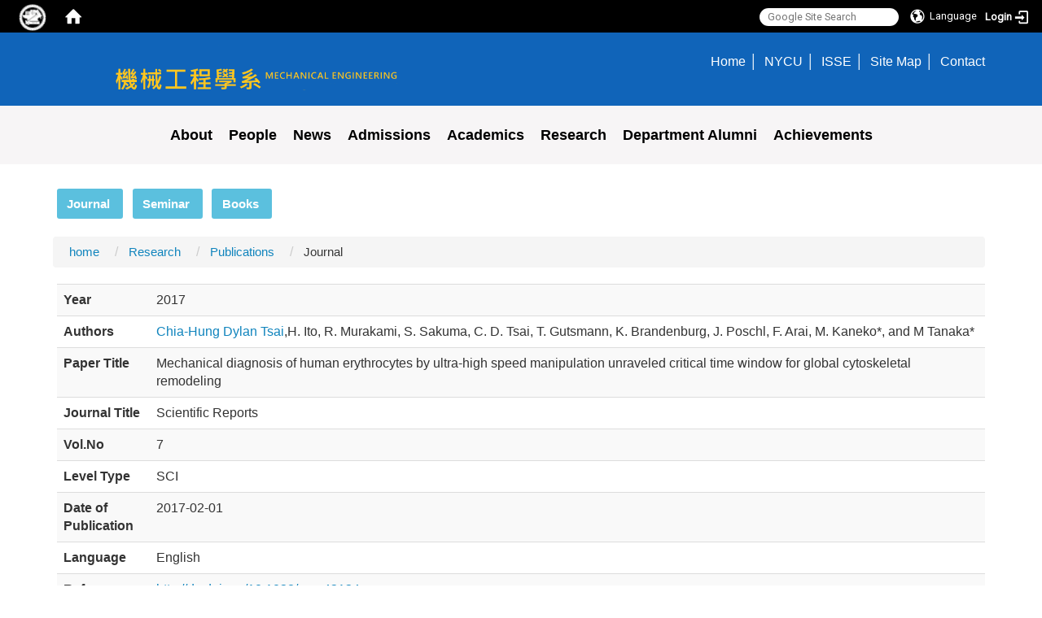

--- FILE ---
content_type: text/html; charset=utf-8
request_url: https://me.nycu.edu.tw/en/per/per1/journal/Mechanical-diagnosis-of-human-erythrocytes-by-ultra-high-speed-manipulation-unraveled-critical-time-window-for-global-cytoskeletal-remodeling-11018976
body_size: 11704
content:
<!DOCTYPE html>
<html lang="en" class="orbit">
<head>
<meta http-equiv="Content-Type" content="text/html; charset=UTF-8">
<link rel="stylesheet" media="all" href="/assets/frontend_extend-00622e948fa1def758048ee4ca4292232416159596f8d09b65114ecd7fc37791.css">
<link rel="stylesheet" media="all" href="/assets/front_end-c68018fd9a6aceb4059c7815e101465ef23be8c2adce9cace6aefc2882108744.css">
<meta property="og:image" content="https://me.nycu.edu.tw/uploads/site/site_logo/541299697470007cf3170000/NYCUME.png">
<meta property="og:image:width" content="652">
<meta property="og:image:height" content="97">
<meta property="og:title" content="Journal">
<meta property="og:site_name" content="NYCU ME">
<meta property="og:url" content="/en/per/per1/journal/Mechanical-diagnosis-of-human-erythrocytes-by-ultra-high-speed-manipulation-unraveled-critical-time-window-for-global-cytoskeletal-remodeling-11018976">
  <script type="text/javascript">
    if (self != top){
        try{
            if(self.location.origin != top.location.origin){
                top.location=self.location;
            }
        }catch(e){
            console.log("Cannot fetch location!")
        }
    }
</script>
<script src="/assets/jquery-2a83d06853bd343c7bfc2e5d4539814cfa934676e2948ed348311435eca862f5.js"></script>
<script src="/assets/jquery_prefix-5c5a0bbb9dfff7d410703a0565bc948dca28ec736d1a0e725050111c330805d3.js"></script>
<script src="/assets/jquery_ujs_custom-a76b6cd8d652c18d24ed38d1f7a4d18f51d1f594a88a0f2ade82afec33966e2b.js"></script>
<script src="/assets/jquery.cycle2.min-ec60b272289a05b845d7613d074237d008c08a069dc283c2e4c62dfc513242db.js"></script>
<script src="/assets/jquery.cycle2.carousel.min-3d226d0713bcf58909be7c7e753fa1eef4409eee278299adfe70ff4ea646d65f.js"></script>
<script src="/assets/jquery.cycle2.scrollVert.min-ce8da4c3f5e336753d998c9f02e64cc8b7e3977f5f6988133faf24a44c90b427.js"></script>
<script src="/assets/jquery.cycle2.tile.min-83b4b0c4c2604b9c9acb20199a740f4b9e83c227ae46c1a430aa67bf97ff5457.js"></script>
<link rel="stylesheet" media="all" href="/assets/datatables.min-7446416dca719e42fb55ff5fbf69879ccebe1ab56c6bb6833e2db781eccfddf9.css">
<script src="/assets/datatables.min-598993c579b423583458a17773ed1e86103dc54e60eae7ab6c27b426af16df6f.js"></script>
<meta name="csrf-param" content="authenticity_token">
<meta name="csrf-token" content="JiwQZWY1N4F2sOiR12JEd6W6HcRKHicXdfckSOhH8xGiUqyCkkToSNFXGpSUBNh4orKfGR0NRIKBsvvvwNvlbQ==">
<script>
    $.fn.dataTable.defaults.initComplete = function(settings) {
        $(this).find('td:first-child').trigger('click');
    };
</script>
<meta http-equiv="X-UA-Compatible" content="IE=edge">
<meta name="viewport" content="width=device-width, initial-scale=1">
<link rel="shortcut icon" type="image/x-icon" href="/uploads/site/favicon/541299697470007cf3170000/Capture.JPG">
<title>Mechanical diagnosis of human erythrocytes by ultra high speed manipulation unraveled critical time window for global cytoskeletal remodeling | NYCU ME</title>
<link rel="stylesheet" media="all" href="//cdnjs.cloudflare.com/ajax/libs/font-awesome/4.3.0/css/font-awesome.min.css">
<link rel="stylesheet" media="all" href="/assets/bootstrap/bootstrap.min-f151bd29e00349ff4ee018618682b20377a72be26546bb336fac22954b2aafcb.css">
<link rel="stylesheet" media="all" href="/assets/template/template-1e4e18f7d58d3c0be6e97b2d9510b1d55cc47aa4cd6a6d637379a3306967540f.css">
<link rel="stylesheet" media="all" href="//cdnjs.cloudflare.com/ajax/libs/OwlCarousel2/2.3.4/assets/owl.carousel.min.css">
<link rel="stylesheet" media="all" href="//cdnjs.cloudflare.com/ajax/libs/OwlCarousel2/2.3.4/assets/owl.theme.default.min.css">
<link rel="stylesheet" media="print" href="/assets/template/print-f231d6f190076d5b71c2f0586bdbda5d0fc322beb6e8050525be242ab6cad029.css">
<script src="/assets/plugin/modernizr-d5770395993b83f1cd01c625a62f0cc2a8f2536f7288ef3a45f2863f2e20a9c1.js"></script>
<script src="/assets/plugin/picturefill.min-1e1f7d4e867ad1ec3d5886ad5e69512b6692509c939a89634ffcf63ba17b6b7d.js"></script>
<script src="/assets/bootstrap.min-18024db0d6a0bc75ca740863a3b491b7f9b9cbd080ba3ee25e22265801d0b0c9.js"></script>
<script src="/assets/plugin/jquery.cycle2.video.min-384b34504c43f5962ffa3295b0b28947fd8a4498968853be0477a5dc664bd9b9.js"></script>
<script src="//cdnjs.cloudflare.com/ajax/libs/OwlCarousel2/2.3.4/owl.carousel.min.js"></script>
<script src="/assets/plugin/jquery-bullseye-min-8149d6adb748bd9561e9f1fd822e59337a75d065e017c7891699d50d69414bc2.js"></script>
<script src="/assets/jquery.requestanimationframe.min.js"></script>
<script src="/assets/app-edd0c4ca3e1437c30685a1b956a4814e436d3c5c890f18602ab06cdd5d2330fc.js"></script>
<script src="/assets/frontend-121b87925d20c2b21764d1c5053c911976bcf14ba23128fed1904f6b7a19033d.js"></script>

<!--[if lt IE 9]>
  <script src="//cdnjs.cloudflare.com/ajax/libs/respond.js/1.4.2/respond.min.js"></script>
<![endif]-->


<link rel="stylesheet" media="all" href="/assets/basic/icon-25f6a89d6786b31e5805ec90e7ba18610228db5085ba6610e43f9e488a81ce60.css">
<link rel="stylesheet" media="all" href="/assets/lib/orbit_bar/orbit-bar-560eee87c09dac66f3c1b1d62af8396687f7dc69133e3b6364c82b9f7f3d6c1c.css">
<script src="/assets/frontend_extend-18d8a9e578b8a7c72226a638c39f581b47ee42b5f58651d7f8b57f27c5fab08a.js"></script>
</head>
<body class="internal-page banner_height_setting_1" data-module="personal_journal">
  <link rel="stylesheet" media="all" href="/assets/fontawesome-6.2.1.min-8aec0118643d34254cb9f5c27b931239c9de8008c849c9800d8651a5da1abcb2.css">
<link rel="stylesheet" media="all" href="/assets/fontawesome-6.2.1-fix.min-a85d2f928ef91b80968519d9fd352220353e6db2bd1a8f61f2f1c4377323c59d.css">
<link rel="stylesheet" media="all" href="/assets/lib/jquery-ui-1.13.2/jquery-ui.min-bc39b4e583177d1bfb4d31e880558d84fd307a5b3c87a91f2fadaf0bc4f1cc96.css">
<link rel="stylesheet" media="all" href="/assets/jquery-ui-timepicker-addon-ee91708eac547223792975e0d9a9aae62127da4b28a58d40c0634927f19665f0.css">
  <script src="/assets/lib/jquery-ui-1.13.2/jquery-ui.min-b88d0b98b7b90a20cae0fc32eaf0845ac1ffdc0e4b3176c501e353d45c975064.js"></script>
  <script src="/assets/jquery.ui.datepicker.monthyearpicker-6126b863aa1c4b399bf657869bbc51389d83ff5101b069ff7e1d0b02793c67e1.js"></script>
<style type="text/css">
  .ui-dialog {
    z-index: 2000000000000 !important;
  }
  .ui-datepicker {z-index:1000000 !important}
    @media screen and (min-width:768px){
      html body #orbit-bar .orbit-bar-inner,html body #orbit-bar .orbit-bar-inner form,html body #orbit-bar .orbit-bar-search-sign-language{
        background-color: #000000 !important;
      }
    }
    html body #orbit-bar .orbit-bar-inner,html body #orbit-bar .orbit-bar-inner form,html body #orbit-bar .orbit-bar-search-sign-language{
      background-color: #000000 !important;
    }
    html body #orbit-bar .orbit-bar-inner>ul>li:hover>span, html body #orbit-bar .orbit-bar-inner>ul>li:hover>a, html body #orbit-bar .orbit-bar-inner>ul>li:hover #language, html body #orbit-bar .orbit-bar-inner>ul>li>ul li:hover, html body #orbit-bar .orbit-bar-inner>ul>li>ul li.active,.orbit-bar-search-sign-language li:hover form,.orbit-bar-search-sign-language li:hover label
    {
        background-color: #0095cf !important;
        color: #ffffff !important;
    }
    html body #orbit-bar .orbit-bar-inner>ul>li span:hover,html body #orbit-bar .orbit-bar-inner>ul>li:hover>span#user, html body #orbit-bar .orbit-bar-inner>ul>li>ul li a:hover,html body #orbit-bar .orbit-bar-inner>ul>li:hover #language,html body #orbit-bar .orbit-bar-menu .showlist:hover .orbit-bar-home, html body #orbit-bar .orbit-bar-inner>ul>li:hover label
    {
        color: #ffffff !important;
    }
    html body #orbit-bar .orbit-bar-inner > ul > li > ul
    {
      background-color: #000000 !important;
    }
    @media screen and (max-width:767px){
      html body #orbit-bar .orbit-bar-inner > ul
      {
        background-color: #000000 !important;
      }
      html body #orbit-bar .orbit-bar-inner form{
        background-color: #000000 !important;
      }
    }
    @media screen and (min-width:768px){
      html body #orbit-bar .orbit-bar-search-sign-language #language, html body #orbit-bar .orbit-bar-menu .orbit-bar-home,html body #orbit-bar .orbit-bar-search-sign-language #user,html body #orbit-bar .orbit-bar-inner>ul>li>a,html body #orbit-bar .orbit-bar-inner>ul>li label {
        color: #ffffff !important;
      }
    }
    @media screen and (max-width:767px){
      #orbit-bar .orbit-bar-title a{
        color: #ffffff !important;
      }
      label[for="open-orbit-nav"]{
        border-color: #ffffff !important;
        color: #ffffff !important;
      }
    }
    html body #orbit-bar .orbit-bar-inner > ul > li > ul a,html body #orbit-bar .orbit-bar-inner > ul > li > ul .active{
      color: #ffffff !important;
    }
    html body #orbit-bar .orbit-bar-inner > ul > li > ul:before{
      border-color: transparent transparent #ffffff transparent !important;
    }
    @media screen and (max-width:767px){
      html body #orbit-bar .orbit-bar-search-sign-language #language, html body #orbit-bar .orbit-bar-menu .orbit-bar-home,html body #orbit-bar .orbit-bar-search-sign-language #user,html body #orbit-bar .orbit-bar-inner>ul>li>a,html body #orbit-bar .orbit-bar-inner>ul>li label {
        color: #ffffff !important;
      }
    }
</style>
  <div id="orbit-bar">
      <label for="open-orbit-login" style="display:none;">Open login</label>
      <input type="checkbox" title="open login" id="open-orbit-login">
      <label for="open-orbit-login" class="cover" title="Close login"><p style="display: none;">Close login</p></label>
      <div class="login-window">
        <div class="login-header">
          <label tabindex="0" for="open-orbit-login" class="close">close</label>
          <p>Login NYCU ME</p>
        </div>
        <div class="login-body">
          <form class="container" action="/sessions?locale=en" accept-charset="UTF-8" method="post">
<input name="utf8" type="hidden" value="✓"><input type="hidden" name="authenticity_token" value="9vnzAB0jGPm/MVpqVKCu/KnQf0SCsCps36uaU4WU7TByh0/n6VLHMBjWqG8XxjLzrtj9mdWjSfkr7kX0rQj7TA==">
            <div class="prepend input-group">
              <span class="add input-group-addon"><i class="icon-user"></i></span>
              <label for="user_user_id" style="display:none;">Username</label>
              <input class="input" id="user_user_id" title="username" name="user_name" placeholder="User Account" size="30" type="text">
            </div>
            <div class="prepend input-group">
              <span class="add input-group-addon"><i class="icon-lock"></i></span>
              <label for="user_password" style="display:none;">Password</label>
              <input class="input" id="user_password" name="password" placeholder="Password" title="password" size="30" type="password">
            </div>
            <div class="login-submit-wrap">
              <div class="submit">
                <button class="login-btn" type="submit">Login</button>
              </div>
            </div>
            <script>
              function forgot_password(){
                if(document.getElementById('user_user_id').value !='')
                  var post_data = $.post('/sessions/forgot_password',{ user_name: document.getElementById('user_user_id').value });
                if(document.getElementById('user_user_id').value != ''){
                  post_data.done(function(){
                    try{
                      if(I18n.locale == 'en')
                        if(post_data.responseJSON['user_email'] == '')
                          var alert_texts = 'This user_name or user_email is not registered yet!Please contact customer service to deal with this problem.';
                        else
                          var alert_texts = 'Please check '+post_data.responseJSON['user_email']+' to see the new password for user_name:'+post_data.responseJSON['user_name'].join(' , ');
                      else
                        if(post_data.responseJSON['user_email'] == '')
                          var alert_texts = '該使用者名稱或是使用者email尚未註冊!請聯絡客服協助處理。';
                        else
                          var alert_texts = '請確認'+post_data.responseJSON['user_email']+'來查看使用者名稱:'+post_data.responseJSON['user_name'].join('、')+'的新密碼';
                    }catch(e){
                      if(I18n.locale == 'en')
                        var alert_texts = 'Please contact customer service to deal with the problem.';
                      else
                        var alert_texts = '請聯絡客服協助處理。';
                    };
                    $('.alert-error').text(alert_texts);
                    alert(alert_texts);
                  });
                }else{
                  if(I18n.locale == 'en')
                    var alert_texts = 'Please fill-in your user id without password, click “Forgot your password?“, and check you email for updated password.';
                  else
                    var alert_texts = '請輸入您的使用者帳號無需輸入密碼，點選「忘記密碼」後至您的信箱檢查密碼更新郵件！';
                  alert(alert_texts);
                };
              };
            </script>
            <a onclick="forgot_password()" style="float: left;font-size: 0.813em;margin-left: 1em;" href="#forgot_password">Forgot your password?</a>
            <div style="clear: both;"></div>
</form>        </div>

      </div>
    <input type="checkbox" id="open-orbit-nav" title="orbitbar">
    <div class="orbit-bar-inner">
      <label for="open-orbit-nav">
        <i class="icons-list-2"></i>
      </label>
      <ul class="orbit-bar-menu">
        <li>
          <a href="javascript:;" class="orbit-bar-logo" title="please login to manage web,click to open login window">
            <img src="/uploads/site/default_image/541299697470007cf3170000/fda.png" alt="Orbit Logo">
            <p style="display: none;">please login to manage web,click to open login window</p>
          </a>
        </li>
        <li>
          <a href="/" class="orbit-bar-home" title="Homepage" tabindex="0"><i class="icons-house"></i><p>home</p></a>
        </li>
      </ul>
      <h1 class="orbit-bar-title">
        <a href="/" title="NYCU ME">NYCU ME</a>
      </h1>
      <ul class="orbit-bar-search-sign-language">
        <li style="background-color:transparent;">
          <form id="search" method="get" action="https://www.google.com/custom" target="_blank" style="border: 0 !important;">
            <input type="hidden" name="authenticity_token" value='value="nSAGsrtC2FcA9H+hB97kVEoyTZVepMjWVzBuRHSm8eUZXrpVTzMHnqcTjaREuHhbTTrPSAm3q0OjdbHjXDrnmQ=="'>
            <input type="hidden" name="client" value="pub-&amp;amp">
            <input type="hidden" name="ie" id="ie" value="utf-8">
            <input type="hidden" name="oe" id="oe" value="utf-8">
            <input type="hidden" name="cof" id="cof" value="AH:center;AWFID:03de271f1940eea3;">
            <input type="hidden" name="domains" value="me.nycu.edu.tw">
            <input type="hidden" name="sitesearch" value="me.nycu.edu.tw">
            <label style="display:none;" for="q" accesskey="S">Google Search</label>
            <input type="search" name="q" id="q" value="" placeholder="Google Site Search" x-webkit-speech="" title="search">
          </form>
        </li>
        <li id="language-li" style="background-color:transparent;" class="mobile_login_bar">
            <a id="languagebutton" href="javascript:;" title="按下關閉語言選單"><span id="language"><i class="icons-earth orbit-bar-language-icon"></i><span class="orbit-bar-language-text">Language</span></span></a>
            <ul>
                  <li>
                    <a accesskey="t" href="/zh_tw/per/per1/journal/Mechanical-diagnosis-of-human-erythrocytes-by-ultra-high-speed-manipulation-unraveled-critical-time-window-for-global-cytoskeletal-remodeling-11018976">
                      繁體中文
                    </a>
                  </li>
                  <li class="active">
                    English
                  </li>
            </ul>
        </li>
        <li style="margin-right:-1em;" class="mobile_login_bar">
          <a id="loginbutton" title="click to open login window" href="javascript:;">
            <label for="open-orbit-login">
              <i style="font-style: inherit;font-size: 0.8rem;width: 2.875em;text-align: right;vertical-align: middle;">Login</i>
              <i class="icons-login" style="font-size: 1.4em;width: 1.875em;text-align: left;vertical-align: middle;"></i>
            </label>
          </a>
        </li>
        <style>
          @media screen and (min-width:768px){
            .orbit-bar-search-sign-language{
              max-height:100%;
            }
          }
        </style>
      </ul>
      <ul id="language-li-ul" class="orbit-bar-mobile-sign-language" style="background-color: #000000 !important;">
        <li>
            <span id="language" class="mobile-button"><i class="icons-earth orbit-bar-language-icon" style="color: #ffffff !important;"></i><span class="orbit-bar-language-text">Language</span></span>
            <ul>
                  <li>
                    <a accesskey="t" href="/zh_tw/per/per1/journal/Mechanical-diagnosis-of-human-erythrocytes-by-ultra-high-speed-manipulation-unraveled-critical-time-window-for-global-cytoskeletal-remodeling-11018976">
                      繁體中文
                    </a>
                  </li>
                  <li class="active">
                    English
                  </li>
            </ul>
        </li>
        <li>
          <label for="open-orbit-login">
            <i class="icons-login" style="color: #ffffff !important;"></i>
            <p style="display: none;">Open login</p>
          </label>
        </li>
      </ul>
    </div>
  </div>
  <style>
  @media (max-width: 767px) {#orbit-bar ul.orbit-bar-search-sign-language > li + li{width:33.3333%;}}
  </style>
      <script>$('.orbit-bar-logo').off('click').on('click',function(){window.orbit_login_button = $(this);$("#open-orbit-login").click()});</script>
  <script type="text/javascript">
    var lang_opentitle = 'click to open language menu';
    var lang_closetitle = 'click to close language menu';
    $('#languagebutton').off('click').on('click',function(){
      if ($(this).parent().find('>ul').hasClass('show')) {
        $(this).attr('title', lang_opentitle);
      } else {
        $(this).attr('title', lang_closetitle);
      }
    });
    $('#languagebutton').focus(function(){
      if ($(this).parent().find('>ul').hasClass('show')) {
        $(this).attr('title', lang_closetitle);
      } else {
        $(this).attr('title', lang_opentitle);
      }
    });
    /* when tab key choose close,press enter to close login window start */
    function closelabel(e){
      var keynum;
      if(window.event) // IE
      {
        keynum = e.keyCode
      }
      else if(e.which) // Netscape/Firefox/Opera/chrome
      {
        keynum = e.which
      }
      if( keynum == 13 ){
        $(".orbit-bar-logo").one("focusin",function(){
          window.orbit_login_button.focus();
        })
        $("#open-orbit-login").click();
      };
    }
    $('label.close').attr('onkeydown','closelabel(event)');
    /* when tab key choose  close,press enter to close login window end   */
    $('#loginbutton >label').off('click').on('click',function(){window.orbit_login_button = $('#loginbutton');$("#open-orbit-login").click()});
    $('#loginbutton').off('click').on('click',function(){window.orbit_login_button = $('#loginbutton');$("#open-orbit-login").click()});
    /* press esc to close login window start */
    function esc_close_login_window(event){
      var e = event;
      var keynum;
      if(window.event) // IE
      {
        keynum = e.keyCode;
      }
      else if(e.which) // Netscape/Firefox/Opera/chrome
      {
        keynum = e.which;
      }
      if( keynum == 27 ){
        $(".orbit-bar-logo").one("focusin",function(){
          window.orbit_login_button.focus();
        })
        $("#open-orbit-login").click();
      };
    }
    /* press esc to close login window end   */
    $("#open-orbit-login").on("change",function(){
      if($(this).is(":checked")){
        $(window).off('keydown', esc_close_login_window).on('keydown', esc_close_login_window);
        $("#user_user_id").focus(); //when open login window,focus on the username
      }else{
        $(window).off('keydown', esc_close_login_window);
      }
    })
    $(".login-body form").on("submit",function(){
      $(this).append("<input type='hidden' name='referer_url' value='/en/per/per1/journal/Mechanical-diagnosis-of-human-erythrocytes-by-ultra-high-speed-manipulation-unraveled-critical-time-window-for-global-cytoskeletal-remodeling-11018976'/>");
    })
    var I18n = {};
    Object.defineProperty(I18n,"locale",{
      value: "en"
    });
    Object.defineProperty(I18n,"validLocales",{
      value: ["zh_tw","en"]
    });
  </script>
  <style>
    #language-li ul li a{
      margin-left: 0;
      position: relative;
    }
    @media screen and (min-width:768px){
        .sub_orbit_bar{
          background-color:#000000!important;
        }
        .orbit-bar-menu{
          background-color:transparent!important;
        }
        .sub_orbit_bar_text{
          color:#ffffff!important;
        }
    }
    @media screen and (max-width:767px){
        .sub_orbit_bar{
          background-color:#000000!important;
        }
        .orbit-bar-menu{
          background-color:#000000!important;
        }
        .sub_orbit_bar_text{
          color:#ffffff!important;
        }
      .mobile_login_bar{
        width: 50%!important;
      }
    }
      @media screen and (max-width: 767px){
        #orbit-bar .orbit-bar-inner .orbit-bar-mobile-sign-language {
            background: #333;
            display: block;
            margin: 0;
            position: absolute;
            right: 0;
            top: 0;
        }
      }
    .orbit-bar-mobile-sign-language {
        display: none;
    }
    @media screen and (max-width: 767px){
      #orbit-bar .orbit-bar-inner .orbit-bar-mobile-sign-language > li ul.show {
        display: block;
      }
      #orbit-bar .orbit-bar-inner .orbit-bar-mobile-sign-language > li > span > span {
        display: none;
      }
      #orbit-bar .orbit-bar-inner .orbit-bar-mobile-sign-language > li {
        color: #fff;
        float: left;
        position: relative;
      }
      #orbit-bar .orbit-bar-inner .orbit-bar-mobile-sign-language > li > span , #orbit-bar .orbit-bar-inner .orbit-bar-mobile-sign-language > li > label{
        cursor: pointer;
        display: block;
        height: 40px;
        line-height: 43px;
        width: 40px;
        text-align: center;
        margin-bottom: 0;
      }
      #orbit-bar .orbit-bar-inner .orbit-bar-mobile-sign-language > li ul {
          background: #333 none repeat scroll 0 0;
          border-radius: 0;
          display: none;
          position: fixed;
          right: 0;
          top: 40px;
          width: 100%;
      }
    }
  </style>
  <script>
    function calc_orbit_bar_title_width(){
      if($(window).outerWidth(true) <= 767){
        $('.orbit-bar-inner > .orbit-bar-title').css({'width': '','margin': ''});
        return;
      }
      var w1 = $('.orbit-bar-inner').width();
      var w2 = $('.orbit-bar-inner>*:not(.orbit-bar-title)').map(function(i,v){
        if ($(v).hasClass('custom_widget') && $(v).text().replace(/\s+/,'')==''){
          $(v).css('flex','none');
          return 0;
        }else{
          return $(v).css('display') == 'none' ? 0 : $(v).outerWidth(true);
        }
      }).toArray().reduce(function(v1,v2){return v1+v2});
      var w3 = $('.orbit-bar-title').css('margin-left').match(/([\d\.]+)px$/);
      w3 = w3 ? parseFloat(w3[0]) : 0;
      var w4 = $('.orbit-bar-title').css('margin-right').match(/([\d\.]+)px$/);
      w4 = w4 ? parseFloat(w4[0]) : 0;
      var title_width = w1-w2-w3-w4-2;
      $('.orbit-bar-title').width(title_width);
      return title_width;
    }
    $(document).ready(function(){
      calc_orbit_bar_title_width();
      $(".orbit-bar-inner").css("overflow","visible");
      if($(window).outerWidth(true) <= 767){
        $('.orbit-bar-menu').before($('.orbit-bar-title'));
      }else{
        $(".orbit-bar-search-sign-language").before($('.orbit-bar-title'));
      }
    })
    $(window).on("load",function(){
      calc_orbit_bar_title_width();
    })
    $(window).resize(function(){
      calc_orbit_bar_title_width();
      if($(window).outerWidth(true) <= 767){
        $('.orbit-bar-menu').before($('.orbit-bar-title'));
      }else{
        $(".orbit-bar-search-sign-language").before($('.orbit-bar-title'));
      }
    })
  </script>

  

<div id="fb-root"></div>
<script>
  (function (d, s, id) {
    var js,
      fjs = d.getElementsByTagName(s)[0];
    if (d.getElementById(id))
      return;
    js = d.createElement(s);
    js.id = id;
    js.src = "//connect.facebook.net/zh_TW/sdk.js#xfbml=1&version=v2.0";
    fjs.parentNode.insertBefore(js, fjs);
  }(document, 'script', 'facebook-jssdk'));
</script>

<script>
  !function (d, s, id) {
    var js,
      fjs = d.getElementsByTagName(s)[0];
    if (!d.getElementById(id)) {
      js = d.createElement(s);
      js.id = id;
      js.src = "https://platform.twitter.com/widgets.js";
      fjs.parentNode.insertBefore(js, fjs);
    }
  }(document, "script", "twitter-wjs");
</script>

<header class="navbar layout-header no-print" role="navigation">
  <div class="container">
    <div class="navbar-header col-sm-7">
      <button type="button" class="navbar-toggle collapsed" data-toggle="collapse" data-target="#layout-navigation">
        <span class="sr-only">Toggle navigation</span>
        <span class="icon-bar icon-bar-top"></span>
        <span class="icon-bar icon-bar-middle"></span>
        <span class="icon-bar icon-bar-bottom"></span>
      </button>
      <script>$(document).ready(function(){var url =$('.site-logo').eq(0).attr('src');if(url == "/assets/default-site-logo.png"){$('.navbar-brand').eq(0).remove();};if($('.navbar-brand').length == 2){$('.site-logo').css('height','auto')};$('.site-logo').eq(0).css('margin-right',0);$('.navbar-brand').css('padding-right',0)})</script><a title="home_page" class="navbar-brand" href="/"><h2 class="default_site_h1">
<img class="site-logo" src="/uploads/site/site_logo/541299697470007cf3170000/NYCUME.png" alt="NYCU ME Logo"> NYCU ME<span style="display: none;">NYCU ME</span>
</h2></a>
    </div>
    <div class="header-nav col-sm-5">
      <!--英文-->
<div class="class_info">
<ul>
	<li><span style="font-size:1.5em;"><a href="/">Home</a></span></li>
	<li><span style="font-size:1.5em;"><a href="https://www.nycu.edu.tw/nycu/en/index" target="_blank" rel="noopener noreferrer" title="Open NYCU in new tab">NYCU</a></span></li>
	<li><span style="font-size:1.5em;"><a href="https://isse.nycu.edu.tw/en/front-page/" target="_blank" rel="noopener noreferrer">ISSE</a></span></li>
	<li><span style="font-size:1.5em;"><a href="/en/sitemap/">Site Map</a></span></li>
	<li><span style="font-size:1.5em;"><a href="/en/contact">Contact</a></span></li>
	<!--	<a class="lan_en" href="/?locale=zh_tw"><li>繁體中文</li></a>-->
</ul>
</div>

    </div>
  </div>
  <div class="container-fluid full">
    <div class="container">
      <div class="collapse navbar-collapse navbar-collapse-center modules-menu" id="layout-navigation">
        <ul id="main-nav" class="navbar-center navbar-nav modules-menu-level-0 nav-level-0 no-print" data-menu-level="0">
<li>
    <a href="/en/page1" title="About" data-menu-link="true" class="dropdown-toggle" target="_self">About</a>
    <ul class="modules-menu-level-1 nav-level-1" data-menu-level="1">
<li>
        <a href="/en/about/page1" title="Introduction" data-menu-link="true" target="_self">Introduction</a>
        
      </li>
<li>
        <a href="/en/about/goal" title="Educational Goals" data-menu-link="true" target="_self">Educational Goals</a>
        
      </li>
<li>
        <a href="/en/about/page5" title="Maps &amp; Directions" data-menu-link="true" target="_self">Maps &amp; Directions</a>
        
      </li>
<li>
        <a href="/en/about/Career_direction" title="Career direction" data-menu-link="true" target="_self">Career direction</a>
        
      </li>
</ul>
  </li>
<li>
    <a href="/en/teacher" title="People" data-menu-link="true" class="dropdown-toggle" target="_self">People</a>
    <ul class="modules-menu-level-1 nav-level-1" data-menu-level="1">
<li>
        <a href="/en/people/teacher" title="Faculty" data-menu-link="true" target="_self">Faculty</a>
        
      </li>
<li>
        <a href="/en/people/people3" title="Staff" data-menu-link="true" target="_self">Staff</a>
        
      </li>
<li>
        <a href="/en/people/people2" title="Retired Faculty" data-menu-link="true" target="_self">Retired Faculty</a>
        
      </li>
</ul>
  </li>
<li>
    <a href="/en/news8" title="News" data-menu-link="true" class="dropdown-toggle" target="_self">News</a>
    <ul class="modules-menu-level-1 nav-level-1" data-menu-level="1">
<li>
        <a href="/en/news8/announcements" title="Announcements" data-menu-link="true" target="_self">Announcements</a>
        
      </li>
<li>
        <a href="/en/news8/news2" title="Seminar" data-menu-link="true" target="_self">Seminar</a>
        
      </li>
<li>
        <a href="/en/news8/news5" title="Job Opening" data-menu-link="true" target="_self">Job Opening</a>
        
      </li>
<li>
        <a href="/en/news8/new13" title="Awards" data-menu-link="true" target="_self">Awards</a>
        
      </li>
</ul>
  </li>
<li>
    <a href="/en/zh_tw/recruit/1/recruit1" title="Admissions" data-menu-link="true" class="dropdown-toggle" target="_self">Admissions</a>
    <ul class="modules-menu-level-1 nav-level-1" data-menu-level="1">
<li>
        <a href="/en/zh_tw/recruit/1/recruit1" title="Bachelor" data-menu-link="true" target="_self">Bachelor</a>
        
      </li>
<li>
        <a href="/en/admissions1/3/recruit2" title="Master" data-menu-link="true" target="_self">Master</a>
        <ul class="modules-menu-level-2 nav-level-2" data-menu-level="2"><li>
            <a href="/en/admissions1/3/20230217" title="Institute of Space Systems Engineering" data-menu-link="true" target="_self">Institute of Space Systems Engineering</a>
          </li></ul>
      </li>
<li>
        <a href="/en/admissions1/5/recruit3" title="PhD" data-menu-link="true" target="_self">PhD</a>
        
      </li>
</ul>
  </li>
<li>
    <a href="/en/page2" title="Academics" data-menu-link="true" class="dropdown-toggle" target="_self">Academics</a>
    <ul class="modules-menu-level-1 nav-level-1" data-menu-level="1">
<li>
        <a href="/en/page2" title="Bachelor" data-menu-link="true" target="_self">Bachelor</a>
        <ul class="modules-menu-level-2 nav-level-2" data-menu-level="2"><li>
            <a href="/en/Courses1/7/page2" title="Curriculum" data-menu-link="true" target="_self">Curriculum</a>
          </li></ul>
      </li>
<li>
        <a href="/en/page6" title="Master" data-menu-link="true" target="_self">Master</a>
        <ul class="modules-menu-level-2 nav-level-2" data-menu-level="2">
<li>
            <a href="/en/Courses1/9/page6" title="Course introduction of the Master" data-menu-link="true" target="_self">Course introduction of the Master</a>
          </li>
<li>
            <a href="/en/Courses1/9/course9" title="Rules" data-menu-link="true" target="_self">Rules</a>
          </li>
<li>
            <a href="/en/Courses1/9/course10" title="Credit Exemption" data-menu-link="true" target="_self">Credit Exemption</a>
          </li>
<li>
            <a href="/en/Courses1/9/course12" title="Scholarship" data-menu-link="true" target="_self">Scholarship</a>
          </li>
<li>
            <a href="/en/Courses1/9/course13" title="Oral exam" data-menu-link="true" target="_self">Oral exam</a>
          </li>
</ul>
      </li>
<li>
        <a href="/en/page7" title="PhD" data-menu-link="true" target="_self">PhD</a>
        <ul class="modules-menu-level-2 nav-level-2" data-menu-level="2">
<li>
            <a href="/en/Courses1/10/page7" title="Course introduction of the PhD" data-menu-link="true" target="_self">Course introduction of the PhD</a>
          </li>
<li>
            <a href="/en/Courses1/10/course16" title="Rules" data-menu-link="true" target="_self">Rules</a>
          </li>
<li>
            <a href="/en/Courses1/10/course17" title="Credit Exemption" data-menu-link="true" target="_self">Credit Exemption</a>
          </li>
<li>
            <a href="/en/Courses1/10/course19" title="Scholarship" data-menu-link="true" target="_self">Scholarship</a>
          </li>
<li>
            <a href="/en/Courses1/10/course20" title="Oral exam" data-menu-link="true" target="_self">Oral exam</a>
          </li>
</ul>
      </li>
</ul>
  </li>
<li>
    <a href="/en/page3" title="Research" data-menu-link="true" class="dropdown-toggle" target="_self">Research</a>
    <ul class="modules-menu-level-1 nav-level-1" data-menu-level="1">
<li>
        <a href="/en/per/page3" title="Areas of Research" data-menu-link="true" target="_self">Areas of Research</a>
        
      </li>
<li>
        <a href="/en/per/per1/journal" title="Publications" data-menu-link="true" target="_self">Publications</a>
        <ul class="modules-menu-level-2 nav-level-2" data-menu-level="2">
<li>
            <a href="/en/per/per1/journal" title="Journal" data-menu-link="true" target="_self">Journal</a>
          </li>
<li>
            <a href="/en/per/per1/writing_seminar" title="Seminar" data-menu-link="true" target="_self">Seminar</a>
          </li>
<li>
            <a href="/en/per/per1/writing_book" title="Books" data-menu-link="true" target="_self">Books</a>
          </li>
</ul>
      </li>
<li>
        <a href="/en/per/project1" title="Projects" data-menu-link="true" target="_self">Projects</a>
        
      </li>
<li>
        <a href="/en/per/patent" title="Patents" data-menu-link="true" target="_self">Patents</a>
        
      </li>
<li>
        <a href="/en/per/honor" title="Prize" data-menu-link="true" target="_self">Prize</a>
        
      </li>
<li>
        <a href="/en/per/cooperation/backup5" title="International cooperation" data-menu-link="true" target="_self">International cooperation</a>
        <ul class="modules-menu-level-2 nav-level-2" data-menu-level="2">
<li>
            <a href="/en/per/cooperation/backup5" title="Members" data-menu-link="true" target="_self">Members</a>
          </li>
<li>
            <a href="/en/per/cooperation/backup3" title="Description" data-menu-link="true" target="_self">Description</a>
          </li>
<li>
            <a href="/en/per/cooperation/backup4" title="Journal Papers" data-menu-link="true" target="_self">Journal Papers</a>
          </li>
</ul>
      </li>
</ul>
  </li>
<li>
    <a href="/en/alumni/alumni_news" title="Department Alumni" data-menu-link="true" class="dropdown-toggle" target="_self">Department Alumni</a>
    <ul class="modules-menu-level-1 nav-level-1" data-menu-level="1">
<li>
        <a href="/en/alumni/alumni_org" title="alumni org" data-menu-link="true" target="_self">alumni org</a>
        
      </li>
<li>
        <a href="/en/alumni/org3" title="Career direction" data-menu-link="true" target="_self">Career direction</a>
        
      </li>
<li>
        <a href="/en/alumni/Activity" title="Alumni Activity" data-menu-link="true" target="_self">Alumni Activity</a>
        
      </li>
<li>
        <a href="/en/alumni/org2" title="Sponsor and donation" data-menu-link="true" target="_self">Sponsor and donation</a>
        
      </li>
</ul>
  </li>
<li>
    <a href="/en/20220917" title="Achievements" data-menu-link="true" class="dropdown-toggle" target="_self">Achievements</a>
    <ul class="modules-menu-level-1 nav-level-1" data-menu-level="1"><li>
        <a href="/en/20220917/2022091701" title="Achievement Form" data-menu-link="true" target="_self">Achievement Form</a>
        
      </li></ul>
  </li>
</ul>
      </div>
    </div>
  </div>
</header>


  <section class="layout-slide no-print single-child-datapp" data-pp="300"></section>
  <div class="layout-content">
    <div class="layout-content-inner container">
    <div class="breadcrumb-wrap" data-pp="500"></div>
    <div class="sitemenu-wrap" data-pp="400">
<div class="sitemenu-wrap sitemenu-horizontal no-print" data-subpart-id="5d301df71d41c86bef000439">
	
	<a id="accesskey_sitemenu" accesskey="S" href="/zh_tw/accesskey" title="Sitemenu">:::</a>
	<h3 class="sitemenu-title"></h3>
	<ul data-list="pages" class="sitemenu-list level-1 list-unstyled" data-level="0">
		<li class="sitemenu-item level-1 active" data-category="" data-tags="">
			<a class="sitemenu-link level-1" href="/en/per/per1/journal" target="_self">Journal</a>
			<ul class="sitemenu-list level-2 " data-list="children" data-level="1"></ul>
		</li>
	
		<li class="sitemenu-item level-1 " data-category="" data-tags="">
			<a class="sitemenu-link level-1" href="/en/per/per1/writing_seminar" target="_self">Seminar</a>
			<ul class="sitemenu-list level-2 " data-list="children" data-level="1"></ul>
		</li>
	
		<li class="sitemenu-item level-1 " data-category="" data-tags="">
			<a class="sitemenu-link level-1" href="/en/per/per1/writing_book" target="_self">Books</a>
			<ul class="sitemenu-list level-2 " data-list="children" data-level="1"></ul>
		</li>
	</ul>
</div>
<div class="widget-breadcrumb widget1 no-print" data-subpart-id="5dca372c10343a2b25000729">
  <ul class="list-inline breadcrumb" data-list="crumbs" data-level="0">
  	<li data-category="" data-tags="">
  		<a href="/?locale=en">home</a>
  	</li>
  
  	<li data-category="" data-tags="">
  		<a href="/en/per">Research</a>
  	</li>
  
  	<li data-category="" data-tags="">
  		<a href="/en/per/per1">Publications</a>
  	</li>
  
  	<li data-category="" data-tags="">
  		<a href="/en/per/per1/journal">Journal</a>
  	</li>
  </ul>
</div>
</div>
    <div class="row">
      <section class="layout-content-box left-column col-sm-9">
      <div class="extra" data-pp="600"></div>
      <main id="main-content" class="main-content" data-content="true">

<table class="table table-striped plugin-show-table">
    <tbody data-list="plugin_datas" data-level="0">
        <tr>
            <th class="journal-year-field">Year</th>
            <td class="journal-year-value">2017</td>
        </tr>
    
        <tr>
            <th class="journal-authors-field">Authors</th>
            <td class="journal-authors-value">
<a href="/en/people/teacher/Chia-Hung-Dylan-Tsai-41695593" title="Chia-Hung Dylan Tsai">Chia-Hung Dylan Tsai</a>,H. Ito, R. Murakami, S. Sakuma, C. D. Tsai, T. Gutsmann, K. Brandenburg, J. Poschl, F. Arai, M. Kaneko*, and M Tanaka*</td>
        </tr>
    
        <tr>
            <th class="journal-paper-title-field">Paper Title</th>
            <td class="journal-paper-title-value">Mechanical diagnosis of human erythrocytes by ultra-high speed manipulation unraveled critical time window for global cytoskeletal remodeling</td>
        </tr>
    
        <tr>
            <th class="journal-journal-title-field">Journal Title</th>
            <td class="journal-journal-title-value">Scientific Reports</td>
        </tr>
    
        <tr>
            <th class="journal-vol-no-field">Vol.No</th>
            <td class="journal-vol-no-value">7</td>
        </tr>
    
        <tr>
            <th class="journal-level-type-field">Level Type</th>
            <td class="journal-level-type-value">SCI</td>
        </tr>
    
        <tr>
            <th class="journal-publication-date-field">Date of Publication</th>
            <td class="journal-publication-date-value">2017-02-01</td>
        </tr>
    
        <tr>
            <th class="journal-language-field">Language</th>
            <td class="journal-language-value">English</td>
        </tr>
    
        <tr>
            <th class="journal-url-field">Reference URL</th>
            <td class="journal-url-value"><a href="http://dx.doi.org/10.1038/srep43134">http://dx.doi.org/10.1038/srep43134</a></td>
        </tr>
    </tbody>
</table>

</main>
      <div class="box-social-share no-print">
<!-- Load Facebook SDK for JavaScript -->
								<div id="fb-root"></div>
								<script style="display: none !important;;">(function(d, s, id) {
									var js, fjs = d.getElementsByTagName(s)[0];
									if (d.getElementById(id)) return;
									js = d.createElement(s); js.id = id;
									js.src = "https://connect.facebook.net/en_US/sdk.js#xfbml=1&version=v3.0";
									fjs.parentNode.insertBefore(js, fjs);
								}(document, 'script', 'facebook-jssdk'));</script>
								<div class="fb-share-button" data-type="button"></div>
<a class="line-it-button" title="Share this page on LINE. (open in new window.)" href="javascript:void(0)" target="_blank" rel="noopener noreferrer">
					<img src="https://www.line-website.com/social-plugins/img/common/line_v3@3x.png" alt="Line icon">
					<span class="label">
						<span class="lang">
							Share
						</span>
					</span>
				</a>
				<script style="display: none !important;">
				$('.line-it-button').attr('href','https://social-plugins.line.me/lineit/share?url='+encodeURIComponent(document.location.href)+"&text="+document.title)
				</script><div class="tw-share-button"><a href="https://twitter.com/share" class="twitter-share-button" data-dnt="true" data-count="none">Tweet</a></div>
<div class="print-button"><a href="#" title="print" onclick="window.print();return false;"><i class="fa fa-print"></i><span class="print-txt">Print this page</span></a></div>
</div>
      <div class="extra" data-pp="700"></div>
      </section>
      <aside class="layout-content-box aside right-column col-sm-3" data-pp="13"></aside>
    </div>
    <div class="extra" data-pp="800"></div>
    </div>
  </div>
  
<footer class="layout-footer no-print">
  <div class="container layout-footer-inner">
      <div class="layout-footer-content">
<div class="row">
<div class="col-sm-8">
<div class="single-widget">
<h3 style="margin-bottom:10px; color:white; font-weight: bold;letter-spacing: 2px;"><span style="display:inline-block;margin-bottom:10px;">CONTACT</span></h3>

<p><span class="phone_icon"> </span><span style='font-family: "open sans", meiryo, 微軟正黑體, sans-serif; letter-spacing: 0.65px;'>TEL: 886-3-5727928, Undergraduate: 886-3-5131477, Graduate: 886-3-5131479, NYCU: 886-3-5712121</span></p>

<p><span class="address_icon"> </span>Address: EE437, 1001 TA HSUEH ROAD, HSINCHU, TAIWAN 30010,ROC</p>

<p><span class="mail_icon"> </span>dme(at)nycu.edu.tw</p>

<p><span class="fax_icon"> </span>FAX: 886-3-5720634</p>

<p>Department of Mechanical Engineering, NYCU(c) All Right Reserved. <a href="/en/termofuse" target="_blank" rel="noopener noreferrer"><span class="yellow">Rule</span></a></p>
</div>
</div>

<div class="col-sm-4">
<div class="footer-logo"><img alt="logo" src="/assets/logo_footer.png"></div>
</div>
</div>
</div>
      <div class="footer-counter">Visits : 7488873</div>
      <div class="footer-updated-date"></div>
  </div>
</footer>

</body>
</html>


--- FILE ---
content_type: text/css; charset=utf-8
request_url: https://me.nycu.edu.tw/assets/frontend_extend-00622e948fa1def758048ee4ca4292232416159596f8d09b65114ecd7fc37791.css
body_size: 2904
content:
.response-content{justify-self:auto}@media print{.orbit a[href]:after{content:""}.black-screen-social-window{display:none}a[accesskey]{display:none}}@media (max-width: 767px){.mobile-hide{display:none}}[data-list="plugins"] table th:first-child{min-width:4em}button.navbar-toggle:focus{outline:0.3125em auto -webkit-focus-ring-color !important}body.no_orbit_bar{margin-top:0}button.hide_sharer_button:hover,button.hide_sharer_button.hover-class{background:#ccc}.row>[class*="col-"]:empty{display:none}.hide_sharer_button{border:none;width:1.6em;font-size:2em;padding-left:0.4em;background:#fff}.black-screen-social-window.right .hide_sharer_button{float:right}.black-screen-social-window.left .hide_sharer_button{float:left}@media (min-width: 1151px){.hide_sharer_button span.fa-angle-right.show_fa:before{content:"\f104"}.hide_sharer_button span.fa-angle-left.show_fa:before{content:"\f105"}.black-screen-social-window.right div{position:relative;transition:all 0.5s ease-in-out;right:0}.black-screen-social-window.left div{position:relative;transition:all 0.5s ease-in-out;left:0}.black-screen-social-window.right .hide_sharers{position:relative;right:-3.2em;transition:all 0.5s ease-in-out}.black-screen-social-window.left .hide_sharers{position:relative;left:-3.2em;transition:all 0.5s ease-in-out}}@media (max-width: 1150px){.black-screen-social-window .hide_sharer_button,.modules-menu .hide_sharer_button{display:none}}.ui-tooltip-content{overflow-wrap:break-word}.cycle-slideshow>*:nth-child(n + 2):not(.active,[class*="-wrap"]){display:none}a.line-it-button{background:#06c755;display:inline-block;vertical-align:top;padding:0.1em;border-radius:0.2em;font-size:0.7em;font-weight:600}a.line-it-button:hover,a.line-it-button.hover-class{text-decoration:initial;background-color:#1d8447}a.line-it-button img{margin-left:0.4em;position:relative;width:1.15em;vertical-align:text-bottom}a.line-it-button span.label{display:inline-block;padding:0 0.5em 0 0.2em}.black-screen{z-index:10000}.black-screen.active .content{overflow-y:auto;max-height:80%}li{list-style:none}ol li{list-style:unset}td{word-break:break-word;min-width:3em}.ui-datepicker-calendar td{min-width:auto}h1.default_site_h1,h2.default_site_h1{font-size:1em;margin:0;padding:0;height:100%}.default_site_h1 a.navbar-brand{float:none}@media (max-width: 767px){h3 .tab_nav{font-size:0.8em}}@media (min-width: 768px){.navbar-header h1.default_site_h1,.navbar-header h2.default_site_h1{float:left}}ul.tab_nav,ul.nav-tabs{list-style-type:none;padding:0;display:flex;flex-wrap:wrap;font-family:"Roboto", "微軟正黑體", "Helvetica Neue", Helvetica, sans-serif}ul.tab_nav_li_only li.active{background-color:#969696;color:#fff}ul.tab_nav_li_only li{background-color:#f3f3f3;color:#ccc;padding:0.5em 1em;margin:0.2em;cursor:pointer;transition:all 0.5s;-moz-transition:all 0.5s;-webkit-transition:all 0.5s;-o-transition:all 0.5s}.filter_tab{float:left;list-style:none;margin-right:5px;margin-bottom:3px;background:#bcbcbc;font-size:0.8em;padding:0px 5px;border-radius:5px;cursor:pointer}li.filter_tab.active{background:transparent;color:#555;border-bottom:0}.nav_tabs_filter{display:inline-block;padding-left:0.625em}td a img{max-width:none}.cycle-slide{visibility:hidden !important}.cycle-slide-active{visibility:visible !important}.ba-banner-widget-1{position:relative}.ba-banner-widget-1 .w-ba-banner__slide>a{display:block;height:100%;width:100%}.ba-banner-widget-1 .w-ba-banner__slide>a img{position:relative !important}.ba-banner-widget-1 .cycle-carousel-wrap .w-ba-banner__slide{visibility:visible !important}.ba-banner-widget-1 .ad-overlay,.ba-banner-widget-1 .banner-overlay{color:#fff;z-index:200;font-family:"Roboto", "微軟正黑體", "Helvetica Neue", Helvetica, sans-serif;position:absolute;width:100%;bottom:0;background-image:linear-gradient(180deg, transparent 0, rgba(0,0,0,0.7) 40%, #000);padding:1.5em 1em;display:none}.ba-banner-widget-1 .cycle-carousel-wrap .ad-overlay,.ba-banner-widget-1 .cycle-carousel-wrap .banner-overlay{position:relative;display:block}.ba-banner-widget-1 .banner-pager button{background:rgba(255,255,255,0.4);width:100%;height:3px;border:0}.ba-banner-widget-1 .banner-pager .active-slide button{opacity:1;background:#32D9C3}.ba-banner-widget-1 .banner-pager.w-ba-banner__caption{top:auto;right:auto}.ba-banner-widget-1 .banner-pager{margin:0;padding:0;list-style:none;position:absolute;bottom:0;top:auto;right:auto;left:auto;z-index:200;text-align:center;width:100%}.ba-banner-widget-1 .banner-pager li{display:inline-block;height:3px;width:4%;cursor:pointer;margin:0 2px}.ba-banner-widget-1 .controlplay{position:absolute;right:1em;top:3%;z-index:200}.ba-banner-widget-1 .controlplay a{display:inline-block;margin-right:0.25em;cursor:pointer;padding:5px 10px;border:1px solid rgba(255,255,255,0.5);background:rgba(0,0,0,0.2)}.ba-banner-widget-1 .controlplay a i{font-family:FontAwesome;position:relative;font-size:1rem;line-height:1;color:#FFF;vertical-align:middle;font-style:normal}.ba-banner-widget-1 .controlplay .resume-slide i::before{content:"\f04b"}.ba-banner-widget-1 .controlplay .pause-slide i::before{content:"\f04c"}.ba-banner-widget-1 ul.button-mid .prev-button{transition:0.4s;float:left;left:0.5rem;width:2.5rem;height:2.5rem;font-size:2.2rem;color:#ffffff;background:rgba(0,0,0,0.2);text-align:center;line-height:2.5rem;top:50%;position:absolute;transform:translateY(-50%);z-index:999}.ba-banner-widget-1 ul.button-mid .next-button{float:right;transition:0.4s;right:0.5rem;width:2.5rem;height:2.5rem;font-size:2.2rem;color:#fff;background:rgba(0,0,0,0.2);text-align:center;line-height:2.5rem;top:50%;position:absolute;transform:translateY(-50%);z-index:999}.modules-menu.collapse .social_wrap{display:none}.modules-menu.collapse.in .social_wrap{display:flex;flex-wrap:wrap;justify-content:center}.modules-menu .social_wrap>div>span{display:inline-block;padding:0.5em;text-align:center;float:left}.modules-menu .social_wrap>div i,.modules-menu .social_wrap>div img{width:2em;font-size:2em;text-align:center}.black-screen-social-window .content-social .social_wrap{width:100%;display:block}.black-screen-social-window .content-social .social_wrap a:hover,.black-screen-social-window .content-social .social_wrap a.hover-class,.black-screen-social-window .content-social .social_wrap a:focus{text-decoration:none}.black-screen-social-window .content-social .social_wrap>div>span{padding:0.5em 0}.black-screen-social-window .content-social .social_wrap span{display:block}.black-screen-social-window .content-social .social_wrap img{width:auto}.black-screen-social-window .content-social .social_wrap i{font-size:3em}@media (max-width: 1150px){.black-screen-social-window .content-social .social_wrap{display:flex}}@media (min-width: 720px) and (max-width: 1150px){.black-screen-social-window .content-social .social_wrap span,.black-screen-social-window .content-social .social_wrap span a{display:flex;flex-direction:row;justify-content:center;align-items:center;flex-wrap:wrap;vertical-align:middle;height:100%}.black-screen-social-window .content-social .social_wrap span br,.black-screen-social-window .content-social .social_wrap span a br{display:none}}@media (max-width: 719px) and (min-width: 210px){.black-screen-social-window .content-social .social_wrap span,.black-screen-social-window .content-social .social_wrap span a{font-size:1.7vw;display:flex;flex-direction:column;justify-content:center;align-items:center}.black-screen-social-window .content-social .social_wrap span br,.black-screen-social-window .content-social .social_wrap span a br{display:none}}.black-screen-social-window .content-social .social_wrap>div{padding:0 1%;display:block;height:100%}@media (min-width: 1151px){.black-screen-social-window .content-social .social_wrap>div{width:100%}}@media (max-width: 1150px){.black-screen-social-window .content-social .social_wrap>div{width:25%;flex:1;height:auto;font-size:1.7vw;text-align:center;line-height:3em}.black-screen-social-window .content-social .social_wrap>div>span,.black-screen-social-window .content-social .social_wrap>div span a{height:100%;padding:1% 0}.black-screen-social-window .content-social .social_wrap>div img,.black-screen-social-window .content-social .social_wrap>div i{height:60%;font-size:2em}.black-screen-social-window .content-social .social_wrap>div i{padding-bottom:20%}}@media (min-width: 1150px){.black-screen-social-window{position:absolute;min-width:80px;top:20px;z-index:8000;border:2px solid #afa49e;padding:3% 0;background:white;border-radius:10px;display:flex;flex-direction:column;text-align:center}.black-screen-social-window.reactable{border:0;background:transparent}.black-screen-social-window.reactable.right .content-social .social_wrap>div{float:right}.black-screen-social-window.reactable.right .content-social .social_wrap>div>span{border-radius:0.5em 0 0 0.5em}.black-screen-social-window.reactable.left .content-social .social_wrap>div{float:left}.black-screen-social-window.reactable.left .content-social .social_wrap>div>span{border-radius:0.5em 0 0 0.5em}.black-screen-social-window.reactable br{display:none}.black-screen-social-window.reactable .content-social .social_wrap span{white-space:nowrap;display:flex;align-items:center;padding:0.3em}.black-screen-social-window.reactable .content-social .social_wrap>div{clear:both;width:4.5em;transition:all 0.5s ease-in-out;overflow:hidden}.black-screen-social-window.reactable .content-social .social_wrap>div>span{background-color:white}.black-screen-social-window.reactable .content-social .social_wrap>div:hover,.black-screen-social-window.reactable .content-social .social_wrap>div.hover-class{width:100%}.black-screen-social-window.reactable .content-social .social_wrap img{height:90%;width:auto;padding-top:5%}.black-screen-social-window.reactable .content-social .social_wrap i,.black-screen-social-window.reactable .content-social .social_wrap img{width:1.3em}.black-screen-social-window .content-social .social_wrap>div>span{margin:3% 0}.black-screen-social-window.right{right:0}.black-screen-social-window.left{left:0}.black-screen-social-window .content-social .social_wrap img{width:60%;height:auto}}@media (max-width: 1150px){.black-screen-social-window{position:fixed;left:10vw;width:70vw;bottom:15px;z-index:8000;border:2px solid #afa49e;background:white;border-radius:10px}.black-screen-social-window .content-social .social_wrap>div>span{border-radius:0.5em}}@media (max-width: 1150px) and (min-width: 210px){.black-screen-social-window{height:auto}}@media (max-width: 209px){.black-screen-social-window{height:auto;overflow-wrap:break-word}}.black-screen-popup-window{position:fixed;width:100%;height:100%;opacity:0;top:-20000px;background:rgba(0,0,0,0.7);z-index:1100;left:0;transition:opacity .3s ,top 0s .3s}.black-screen-popup-window.active{opacity:1;top:0;transition:opacity .3s}.black-screen-popup-window.active .content{transform:translate(-50%, -50%);opacity:1;top:50%;left:50%;transition:opacity 1s .8s,top .5s .7s}.black-screen-popup-window .content{background:#fff;color:#666;font-family:'微軟正黑體','sans-serif';position:absolute;opacity:0;left:-20000px;top:60%;transform:translate(-50%, -50%);transform-origin:center;width:90%;font-weight:bold;transition:opacity .5s ,top .5s, left 0s .5s;padding:2px}@media (min-width: 768px){.black-screen-popup-window .content{width:40%;padding:30px}}@media (max-width: 767px){.black-screen-popup-window .content{padding:30px 10px}}.black-screen-popup-window .content .close-screen-btn{position:absolute;right:0;top:0;padding:5px 10px;background:#000;color:#fff;font-size:1.125em;transition:.3s}.black-screen-popup-window .content .close-screen-btn:hover,.black-screen-popup-window .content .close-screen-btn.hover-class{background:#4e090b}


--- FILE ---
content_type: text/css; charset=utf-8
request_url: https://me.nycu.edu.tw/assets/template/template-1e4e18f7d58d3c0be6e97b2d9510b1d55cc47aa4cd6a6d637379a3306967540f.css
body_size: 12624
content:
@import url("https://fonts.googleapis.com/css?family=Droid+Sans:400,700");.response-content{justify-self:auto}.response-content{justify-self:auto}body #orbit-bar .cover{display:block;opacity:0;top:-20000px;transition:opacity 0.3s ,top 0s 0.3s;bottom:auto;width:100%;height:100%}body #orbit-bar .orbit-bar-title{display:none}body #orbit-bar #open-orbit-login:checked~.cover{opacity:1;top:0;transition:opacity 0.3s}body #orbit-bar .cover{z-index:11}body #orbit-bar .login-window{display:block;transition:opacity 0.3s ,top 0.3s,transform 0.7s, left 0s 0.3s;opacity:0;left:200%;transform:scale(0, 0);top:1em;z-index:12}body #orbit-bar .login-window *{border-radius:0 !important}body #orbit-bar #open-orbit-login:checked~.login-window{opacity:1;top:5em;left:50%;transform:scale(1, 1);transition:opacity 0.3s,top 0.3s, transform 0.7s;border-radius:0;box-shadow:#dcabff 0 0 150px}body #orbit-bar .orbit-bar-inner>ul>li>ul li.active,body #orbit-bar .orbit-bar-inner>ul>li>ul li:hover,body #orbit-bar .orbit-bar-inner>ul>li:hover>a,body #orbit-bar .orbit-bar-inner>ul>li:hover>label,body #orbit-bar .orbit-bar-inner>ul>li:hover>span,body #orbit-bar .orbit-bar-inner>ul>li.hover-class>span{background:#75aaec}body #orbit-bar .orbit-bar-inner{background:#1064b9;z-index:10}@media screen and (max-width: 991px){body #orbit-bar .orbit-bar-inner{overflow:hidden}}body #orbit-bar .orbit-bar-search-sign-language #search input[type="search"]{margin-bottom:0;font-size:0.8rem}body #orbit-bar #search{border-right:none;-moz-box-shadow:none;-webkit-box-shadow:none;box-shadow:none}body #orbit-bar .login-window .login-body .submit button{border-radius:0;border:0;box-shadow:none}@media screen and (max-width: 550px){body #orbit-bar .orbit-bar-search-sign-language #search input[type="search"]{width:140px}}@media (max-width: 540px){body #orbit-bar ul.orbit-bar-search-sign-language>li+li:hover>a,body #orbit-bar ul.orbit-bar-search-sign-language>li+li:hover>span,body #orbit-bar ul.orbit-bar-search-sign-language>li+li.hover-class>span{background-color:#735489}body #orbit-bar .orbit-bar-inner>label{border-color:#fff;color:#fff}body #orbit-bar .orbit-bar-inner>ul{background:#735489}body #orbit-bar .orbit-bar-inner>ul>li>ul li.active,body #orbit-bar .orbit-bar-inner>ul>li>ul li:hover,body #orbit-bar .orbit-bar-inner>ul>li>ul li.hover-class{background:#D87E9B}body #orbit-bar .orbit-bar-inner>ul>li>ul a{color:#fff}body #orbit-bar .orbit-bar-inner>ul>li>ul li.divider{background:none;display:none}body #orbit-bar ul.orbit-bar-search-sign-language>li{background:none}body #orbit-bar ul.orbit-bar-search-sign-language>li{display:block}body #orbit-bar ul.orbit-bar-search-sign-language>li+li{border-top:1px solid #444;border-right:1px solid #444;box-sizing:border-box;box-shadow:none}body #orbit-bar ul.orbit-bar-search-sign-language>li+li:hover>ul,body #orbit-bar ul.orbit-bar-search-sign-language>li+li.hover-class>ul{background-color:#735489}body .orbit-bar-logo+ul>li{border-bottom:1px solid #444}}body{-webkit-transition:0.15s margin ease-in;transition:0.15s margin ease-in;margin-top:0 !important}.orbit-txt{font-size:12px;margin-right:5px;text-transform:uppercase}.has-orbit-bar .orbit-bar-toggle{-webkit-transition:0.15s all ease-in;transition:0.15s all ease-in;position:absolute;top:0;right:0;cursor:pointer;color:#fff;padding:5px 10px;background-color:#000}.has-orbit-bar .orbit-bar-toggle:hover,.has-orbit-bar .orbit-bar-toggle.hover-class{background-color:#4e090b;opacity:1}.has-orbit-bar .orbit-bar-inner{display:none;margin-top:-40px}.has-orbit-bar .fa-chevron-down{-webkit-transition:0.5s transform ease-in;transition:0.5s transform ease-in}.has-orbit-bar .orbit-bar-inner{-webkit-transition:0.15s all ease-in;transition:0.15s all ease-in}.has-orbit-bar .layout-header{-webkit-transition:0.15s all ease-in;transition:0.15s all ease-in}.orbit-bar--active{margin-top:40px !important}.orbit-bar--active .orbit-bar-toggle{top:40px}.orbit-bar--active .orbit-bar-toggle-icon{-webkit-transform:rotate(-180deg);transform:rotate(-180deg);-webkit-transform-origin:center 9px;transform-origin:center 9px}.orbit-bar--active .orbit-bar-inner{margin-top:0}.orbit-bar--no-animation{-webkit-transition:0s margin ease-in;transition:0s margin ease-in}.orbit-bar--no-animation .orbit-bar-inner{-webkit-transition:0s all ease-in;transition:0s all ease-in}.orbit-bar--no-animation .layout-header{-webkit-transition:0s all ease-in;transition:0s all ease-in}.response-content{justify-self:auto}body .sitemap-list a{color:#8b8b8b}body .sitemap-list a:hover,body .sitemap-list a.hover-class{color:#1a1a1a}.response-content{justify-self:auto}.response-content{justify-self:auto}.response-content{justify-self:auto}html{font-size:100%}body{font-family:"open sans", sans-serif;font-size:inherit;margin-top:40px}a:link,a:visited{color:#1084bd}a:hover,a:focus{color:#464646;text-decoration:none}img{max-width:100%;height:auto}.admin-edit{clear:both}th,td{padding:8px .5rem}.borderless>tbody>tr>td,.borderless>tbody>tr>th,.borderless>tfoot>tr>td,.borderless>tfoot>tr>th,.borderless>thead>tr>td,.borderless>thead>tr>th{border:none !important}a.btn-primary{color:#fff;border-color:#1063b8;background-color:#1063b8;font-size:0.8125rem;border-radius:0}a.btn-primary:hover,a.btn-primary.hover-class{background-color:black;border-color:black}.page-module-title{margin-bottom:18px}.view-count{font-size:0.75rem}.view_count>i{font-size:0.75rem}.view_count>i:before{margin-right:8px}body[data-module="page_content"] .layout-content,body[data-module="announcement"] .layout-content{overflow-x:auto}.response-content{justify-self:auto}.unity-title,.index-link .index-title,.widget-link .widget-title,.index-member-4 .i-member-status-title,.index-member-3 .i-member-status-title,.index-member-2 .i-member-status-title,.show-gallery .show-title,.index-gallery .index-title,.widget-gallery .widget-title,.index-faqs .index-title,.layout-content .widget-faqs.widget1 .widget-title,.s-annc .s-annc__show-title,.i-annc .i-annc__widget-title,.i-annc .i-annc__page-title,.w-annc .w-annc__widget-title,.page-module-title{margin:0.5em 0;line-height:1.5;font-family:Arial, "微軟正黑體", "Helvetica Neue", Helvetica, sans-serif;font-size:1.5rem}.layout-footer .unity-title,.layout-footer .index-link .index-title,.index-link .layout-footer .index-title,.layout-footer .widget-link .widget-title,.widget-link .layout-footer .widget-title,.layout-footer .index-member-4 .i-member-status-title,.index-member-4 .layout-footer .i-member-status-title,.layout-footer .index-member-3 .i-member-status-title,.index-member-3 .layout-footer .i-member-status-title,.layout-footer .index-member-2 .i-member-status-title,.index-member-2 .layout-footer .i-member-status-title,.layout-footer .show-gallery .show-title,.show-gallery .layout-footer .show-title,.layout-footer .index-gallery .index-title,.index-gallery .layout-footer .index-title,.layout-footer .widget-gallery .widget-title,.widget-gallery .layout-footer .widget-title,.layout-footer .index-faqs .index-title,.index-faqs .layout-footer .index-title,.layout-footer .layout-content .widget-faqs.widget1 .widget-title,.layout-content .widget-faqs.widget1 .layout-footer .widget-title,.layout-footer .s-annc .s-annc__show-title,.s-annc .layout-footer .s-annc__show-title,.layout-footer .i-annc .i-annc__widget-title,.i-annc .layout-footer .i-annc__widget-title,.layout-footer .i-annc .i-annc__page-title,.i-annc .layout-footer .i-annc__page-title,.layout-footer .w-annc .w-annc__widget-title,.w-annc .layout-footer .w-annc__widget-title,.layout-footer .page-module-title{margin-bottom:10px;border-bottom:none}.layout-footer .unity-title span,.layout-footer .index-link .index-title span,.index-link .layout-footer .index-title span,.layout-footer .widget-link .widget-title span,.widget-link .layout-footer .widget-title span,.layout-footer .index-member-4 .i-member-status-title span,.index-member-4 .layout-footer .i-member-status-title span,.layout-footer .index-member-3 .i-member-status-title span,.index-member-3 .layout-footer .i-member-status-title span,.layout-footer .index-member-2 .i-member-status-title span,.index-member-2 .layout-footer .i-member-status-title span,.layout-footer .show-gallery .show-title span,.show-gallery .layout-footer .show-title span,.layout-footer .index-gallery .index-title span,.index-gallery .layout-footer .index-title span,.layout-footer .widget-gallery .widget-title span,.widget-gallery .layout-footer .widget-title span,.layout-footer .index-faqs .index-title span,.index-faqs .layout-footer .index-title span,.layout-footer .layout-content .widget-faqs.widget1 .widget-title span,.layout-content .widget-faqs.widget1 .layout-footer .widget-title span,.layout-footer .s-annc .s-annc__show-title span,.s-annc .layout-footer .s-annc__show-title span,.layout-footer .i-annc .i-annc__widget-title span,.i-annc .layout-footer .i-annc__widget-title span,.layout-footer .i-annc .i-annc__page-title span,.i-annc .layout-footer .i-annc__page-title span,.layout-footer .w-annc .w-annc__widget-title span,.w-annc .layout-footer .w-annc__widget-title span,.layout-footer .page-module-title span{display:inline;margin-bottom:0;border-bottom:none}.status{font-family:Arial, "微軟正黑體", "Helvetica Neue", Helvetica, sans-serif;font-size:12px}.status-top{background-color:#4e090b}.status-hot{background-color:#ed4c43}.status-source{background-color:#000}.status-source a{color:#fff}.response-content{justify-self:auto}.single-child-datapp>.editmode-ps+a[href^="/page_parts/"]{display:none}.transfrom-180{-webkit-transform:rotate(180deg);transform:rotate(180deg);-webkit-transition:.3s all ease;transition:.3s all ease;position:absolute}.text-white{color:white}.text-black{color:black}.text-red{color:red}.text-primary{color:#000}.box-social-share{margin:15px 0}.box-social-share>*{display:inline-block !important;margin:0 6px 0 0 !important;vertical-align:top !important;position:relative;top:0;transition:0.2s}.box-social-share>*:hover,.box-social-share>*.hover-class{opacity:0.8;top:-3px}.box-social-share .fb-share-button.fb_iframe_widget>span{vertical-align:top !important}.box-social-share .print-button a{color:#333;font:15px/20px Arial, "微軟正黑體", "Helvetica Neue", Helvetica, sans-serif}.box-social-share .print-button a .fa{color:#666;font-size:18px;margin:0 3px 0 0}.response-content{justify-self:auto}.pagination li a{font-size:0.8125rem;margin:0 0.2em;color:#69b2d4}.pagination .active a{background-color:#4d9dd8;border-color:#4d9dd8}a[accesskey]{position:absolute;margin-left:-15px;color:transparent !important}#orbit-bar a[accesskey]{color:#666666 !important;margin-left:0;position:relative}#orbit-bar a[accesskey]:hover,#orbit-bar a.hover-class[accesskey]{color:#ffffff !important}.response-content{justify-self:auto}.go-back-top{background:rgba(0,0,0,0.9);text-align:center;padding:10px 12px;position:fixed;bottom:15px;right:15px;cursor:pointer;display:none;color:#fff;font-size:12px;border-radius:2px;behavior:url("/assets/ie_support/PIE2/PIE.htc");z-index:1050}.go-back-top:hover,.go-back-top.hover-class{background:black}.response-content{justify-self:auto}body[data-module="page_content"] [data-content="true"] h1{font-size:1.5rem}body[data-module="page_content"] [data-content="true"] h2{font-size:1.35rem}body[data-module="page_content"] [data-content="true"] h3{font-size:1.2rem}body[data-module="page_content"] [data-content="true"] h4{font-size:1.1rem}body[data-module="page_content"] [data-content="true"] h5{font-size:1rem}body[data-module="page_content"] [data-content="true"] h6{font-size:0.9rem}body[data-module="page_content"] [data-content="true"] table{border-collapse:collapse;width:100%}body[data-module="page_content"] [data-content="true"] p{line-height:2;margin:0 0 10px}.response-content{justify-self:auto}.response-content{justify-self:auto}.layout-content{min-height:600px;margin-bottom:2em}@media (min-width: 1500px){.layout-content .container{width:1400px}}.layout-content .container2{padding:20px}@media (min-width: 1500px){.layout-content .container2{padding:20px}}.layout-content .breadcrumb-wrap{margin-top:20px}@media (min-width: 1200px){.layout-content .layout-content-box.aside{margin-left:8%}}@media (min-width: 993px){.layout-content .video_full .layout-content-box.aside{margin-left:0}}.layout-content .spacing{margin:40px}@media (max-width: 993px){.layout-content .spacing{margin:20px}}@media (max-width: 415px){.layout-content .spacing{margin:20px 0 0}}.layout-content .news_title{position:relative;display:inline-block;letter-spacing:1px;margin-bottom:5px}.layout-content .news_title p{font-size:2.5rem;font-family:"Times New Roman";position:relative;display:inline-block;vertical-align:middle}.layout-content .news_title span{position:relative;display:inline-block;vertical-align:middle;font-size:1.7rem;font-weight:600;color:#1063b8}.layout-content .speech_full{position:relative;display:block;background-color:#2175cb;padding:30px 0}.layout-content .video_full{position:relative;display:block;height:auto;background-image:url("/assets/video_bg.png");background-repeat:no-repeat;background-position:-100px top;padding:25px 0;margin-bottom:10px}@media (max-width: 480px){.layout-content .video_full{background-position:-800px top}}.layout-content .gallery_full{position:relative;display:block;height:auto;background-color:#FFFFFF;padding:30px 0}.layout-content .gallery_full .w-annc__more-wrap{margin-top:20px}@media (max-width: 480px){.layout-content .gallery_full{padding:30px 0 0}}.col-mm-1{width:10%}.col-mm-9{width:75%}@media (max-width: 992px){.col-mm-9{width:65%}}.col-mm-2{width:15%}.layout-content-box .w-annc.widget-announcement-6 .w-annc__title{font-size:0.95rem}.layout-content-box .w-annc.widget-announcement-6 .w-annc__list{color:#424242}.layout-content-box .w-annc.widget-announcement-6 .w-annc__item{margin-left:0;margin-right:0;border-bottom:1px dashed #a0a0a0}.layout-content-box .w-annc.widget-announcement-6 .w-annc__item .w-annc__category-wrap,.layout-content-box .w-annc.widget-announcement-6 .w-annc__item .w-annc__entry-title,.layout-content-box .w-annc.widget-announcement-6 .w-annc__item .w-annc__postdate-wrap{vertical-align:middle}.layout-content-box .w-annc.widget-announcement-6 .w-annc__item .w-annc__th.w-annc__th--category{text-align:left;background-color:#faf6f0}.layout-content-box .w-annc.widget-announcement-6 .w-annc__item .w-annc__list .w-annc__category-wrap{position:relative;display:inline-block}.layout-content-box .w-annc.widget-announcement-6 .w-annc__item h4{position:relative;display:inline-block}.layout-content-box .w-annc.widget-announcement-6 .w-annc__item .w-annc__category-wrap,.layout-content-box .w-annc.widget-announcement-6 .w-annc__item h4{padding:10px;border-radius:6px;behavior:url("/assets/ie_support/PIE2/PIE.htc");color:#FFFFFF}.layout-content-box .w-annc.widget-announcement-6 .w-annc__item .w-annc__category-wrap{background-color:#2577cc;text-align:center;font-size:0.9rem;display:inline-block}@media (max-width: 480px){.layout-content-box .w-annc.widget-announcement-6 .w-annc__item .w-annc__category-wrap{font-size:0.8rem}}@media (max-width: 321px){.layout-content-box .w-annc.widget-announcement-6 .w-annc__item .w-annc__category-wrap{padding:10px}}.layout-content-box .w-annc.widget-announcement-6 .w-annc__item .Others{padding:10px 43px}.layout-content-box .w-annc.widget-announcement-6 .w-annc__item .Lost.and.found{background-color:#28907e;text-align:center;padding:10px 23px;font-size:0.9rem}@media (max-width: 321px){.layout-content-box .w-annc.widget-announcement-6 .w-annc__item .Lost.and.found{padding:10px}}.layout-content-box .w-annc.widget-announcement-6 .w-annc__item .Lost.and.found{padding:10px 19px}.layout-content-box .w-annc.widget-announcement-6 .w-annc__item .Freshman.Chinese{background-color:#5f57ae;text-align:center;font-size:0.9rem;padding:10px 23px}@media (max-width: 321px){.layout-content-box .w-annc.widget-announcement-6 .w-annc__item .Freshman.Chinese{padding:10px}}.layout-content-box .w-annc.widget-announcement-6 .w-annc__item .Freshman.Chinese{padding:10px 9px}.layout-content-box,.layout-content-box.aside{position:relative;display:block}@media (max-width: 993px){.layout-content-box,.layout-content-box.aside{margin-bottom:25px}}.layout-content-box .col-sm-4,.layout-content-box .col-xs-4,.layout-content-box.aside .col-sm-4,.layout-content-box.aside .col-xs-4{padding-right:0;padding-left:0}.layout-content-box .link_icon,.layout-content-box.aside .link_icon{list-style:none;position:relative;display:inline-block;text-align:center}.layout-content-box .link_icon li,.layout-content-box.aside .link_icon li{float:left}.layout-content-box .link_icon li a,.layout-content-box.aside .link_icon li a{position:relative;display:inline-block}.layout-content-box .link_icon li a p,.layout-content-box.aside .link_icon li a p{font-size:1.1rem;font-weight:bold;color:#4e4e4e}@media (max-width: 415px){.layout-content-box .link_icon li a p,.layout-content-box.aside .link_icon li a p{font-size:0.95rem}}.layout-content-box .link_icon li a:hover .item_box,.layout-content-box.aside .link_icon li a:hover .item_box,.layout-content-box.aside .link_icon li a.hover-class .item_box{border:1px solid #ffcc00;background-color:#ffcc00;transition:all 0.5s ease}.layout-content-box .link_icon li a:hover .item_box .circle_box,.layout-content-box.aside .link_icon li a:hover .item_box .circle_box,.layout-content-box.aside .link_icon li a.hover-class .item_box .circle_box{transform:scale(0.9);-ms-transform:scale(0.9);-webkit-transform:scale(0.9);transition:all 0.5s ease}.layout-content-box .link_icon li a:hover p,.layout-content-box.aside .link_icon li a:hover p,.layout-content-box.aside .link_icon li a.hover-class p{color:#1063b8}.layout-content-box .link_icon li .item_box,.layout-content-box.aside .link_icon li .item_box{position:relative;display:inline-block;width:110px;height:110px;border-radius:50%;behavior:url("/assets/ie_support/PIE2/PIE.htc");border:2px solid #5b8ec1;vertical-align:middle;text-align:center;margin-bottom:10px}@media (min-width: 992px) and (max-width: 1200px){.layout-content-box .link_icon li .item_box,.layout-content-box.aside .link_icon li .item_box{width:90px;height:90px}}@media (max-width: 415px){.layout-content-box .link_icon li .item_box,.layout-content-box.aside .link_icon li .item_box{width:80px;height:80px}}.layout-content-box .link_icon li .item_box .circle_box,.layout-content-box.aside .link_icon li .item_box .circle_box{position:relative;display:inline-block;vertical-align:middle;width:80%}.layout-content-box .link_icon li .item_box::before,.layout-content-box.aside .link_icon li .item_box::before{position:relative;display:inline-block;content:" ";width:0;height:100%;vertical-align:middle}.layout-content-box .link_icon .item_box,.layout-content-box.aside .link_icon .item_box{position:relative;display:inline-block;border:1px solid red}.layout-content-box .depart_friends.col-xs-4,.layout-content-box .high_school.col-xs-4,.layout-content-box .inter_students.col-xs-4,.layout-content-box .link_icon.col-xs-12,.layout-content-box.aside .depart_friends.col-xs-4,.layout-content-box.aside .high_school.col-xs-4,.layout-content-box.aside .inter_students.col-xs-4,.layout-content-box.aside .link_icon.col-xs-12{padding-right:0;padding-left:0}@media (min-width: 991px){.layout-content-box .link_icon{display:none}}@media (max-width: 991px){.layout-content-box .link_icon{display:block;margin-bottom:40px}}@media (min-width: 992px){.layout-content-box.aside .link_icon{display:block}}@media (max-width: 991px){.layout-content-box.aside .link_icon{display:none}}.layout-content-box.col-sm-12 .i-annc.index-announcement-1 .table>tbody>tr>td{padding-left:44px}@media (max-width: 993px){.layout-content-box.col-sm-12 .i-annc.index-announcement-1 .table>tbody>tr>td{padding-left:10px}}.layout-content-box.col-sm-12 .i-annc.index-announcement-1 .i-annc__th--category,.layout-content-box.col-sm-12 .i-annc.index-announcement-1 .i-annc__th--date,.layout-content-box.col-sm-12 .i-annc.index-announcement-1 .i-annc__th--title{padding-left:44px}@media (max-width: 993px){.layout-content-box.col-sm-12 .i-annc.index-announcement-1 .i-annc__th--category,.layout-content-box.col-sm-12 .i-annc.index-announcement-1 .i-annc__th--date,.layout-content-box.col-sm-12 .i-annc.index-announcement-1 .i-annc__th--title{padding-left:10px}}.layout-content-box.col-sm-12 .i-annc.index-announcement-1 .i-annc__table .徵才公告,.layout-content-box.col-sm-12 .i-annc.index-announcement-1 .i-annc__table .演講公告,.layout-content-box.col-sm-12 .i-annc.index-announcement-1 .i-annc__table .系所公告,.layout-content-box.col-sm-12 .i-annc.index-announcement-1 .i-annc__table h4{padding:10px;border-radius:3px;behavior:url("/assets/ie_support/PIE2/PIE.htc");text-align:center}.layout-content-box.col-sm-12 .i-annc.index-announcement-1 .i-annc__table .Others,.layout-content-box.col-sm-12 .i-annc.index-announcement-1 .i-annc__table .系所公告{background-color:#2577cc;text-align:center;font-size:0.9rem}.layout-content-box.col-sm-12 .i-annc.index-announcement-1 .i-annc__table .Lost.and.found,.layout-content-box.col-sm-12 .i-annc.index-announcement-1 .i-annc__table .演講公告{background-color:#28907e;text-align:center;font-size:0.9rem}.layout-content-box.col-sm-12 .i-annc.index-announcement-1 .i-annc__table .Freshman.Chinese,.layout-content-box.col-sm-12 .i-annc.index-announcement-1 .i-annc__table .徵才公告{background-color:#5f57ae;text-align:center;font-size:0.9rem}.i-archive.index-archive-5 .label.label-primary{padding:5px 10px}.i-archive-files-item .label.label-primary.pdf{background-color:#c0d6e6;color:#555;font-weight:500}.i-archive-files-item .label.label-primary.odt{background-color:#9fd4c4;color:#555;font-weight:500}.i-archive-files-item .label.label-primary.doc{background-color:#e6c6b4;color:#555;font-weight:500}.i-archive-files-item .label.label-primary.ppt{background-color:#c6ead3;color:#555;font-weight:500}.i-archive-files-item .label.label-primary.pptx{background-color:#ffecbb;color:#555;font-weight:500}.i-archive-files-item .label.label-primary.ods{background-color:#dac6e2;color:#555;font-weight:500}.i-archive-files-item .label.label-primary.xls{background-color:#9ae4db;color:#555;font-weight:500}.i-archive-files-item .label.label-primary.docx{background-color:#e6d0e1;color:#555;font-weight:500}.plugin-show-table tr th{text-align:left !important;width:10% !important}.plugin-show-table tr td{text-align:left !important}.projects-index thead tr th:nth-of-type(1){width:6% !important}.projects-index thead tr th:nth-of-type(2){width:32% !important}.projects-index thead tr th:nth-of-type(3){width:22% !important}.journal-papers-index thead tr th:nth-of-type(1){width:8% !important}.journal-papers-index thead tr th:nth-of-type(2){width:22.66666667% !important}.journal-papers-index thead tr th:nth-of-type(4){width:18.66666667% !important}.response-content{justify-self:auto}.response-content{justify-self:auto}.layout-footer{padding:2em 0;color:#999999;font-size:0.85em;background-color:#1063b8}.layout-footer .container h3{margin-top:0}.layout-footer .container p{position:relative;display:block;vertical-align:middle;margin-right:20px;vertical-align:middle;letter-spacing:1px;color:#FFFFFF}.layout-footer .container p span{position:relative;display:inline-block;margin-right:10px;vertical-align:middle;width:calc(100% - 36px)}.layout-footer .container p .yellow{color:#ffce22;width:auto}.layout-footer .container .phone_icon{width:15px;height:21px;background:url("/assets/phone_icon.png") no-repeat}.layout-footer .container .address_icon{width:15px;height:21px;background:url("/assets/address_icon.png") no-repeat}.layout-footer .container .mail_icon{width:21px;height:14px;background:url("/assets/mail_icon.png") no-repeat}.layout-footer .container .fax_icon{width:21px;height:19px;background:url("/assets/fax_icon.png") no-repeat}.layout-footer .container .footer-logo{position:relative;padding:20px;margin-top:30px}@media (max-width: 769px){.layout-footer .container .footer-logo{width:60%;padding-bottom:30px}}@media (max-width: 481px){.layout-footer .container .footer-logo{width:80%;padding:0 20px 20px 20px}}.layout-footer a{color:#FFFFFF}.layout-footer a:focus,.layout-footer a:hover,.layout-footer a.hover-class{color:#f4c00b}.browser_full{position:relative;display:block;padding:10px;text-align:center;background-color:#1b1b1b;color:#FFFFFF;font-size:0.9em}.response-content{justify-self:auto}.response-content{justify-self:auto}.layout-header{position:relative;margin-bottom:0;border:none;border-radius:0;background-color:#1064b9;z-index:1;margin-top:40px;text-align:center}@media (min-width: 1500px){.layout-header .container{width:1400px}}.layout-header .header-nav{position:relative;display:inline-block;padding:16px 0;color:#FFF;font-family:Arial, "微軟正黑體", "Helvetica Neue", Helvetica, sans-serif;float:right;vertical-align:middle}@media (max-width: 769px){.layout-header .header-nav{padding:0 0 16px 0}}.layout-header .header-nav>*{display:inline-block;margin-top:0;margin-bottom:0;font-size:0.8em;color:#fff}.layout-header .header-nav .class_info{position:relative;display:inline-block}.layout-header .header-nav .class_info ul{font-size:0.625em;list-style-type:none;margin:0.5rem 0 0;padding-inline-start:0;position:relative;display:inline-block;font-size:0.85em}@media (max-width: 400px){.layout-header .header-nav .class_info ul{font-size:0.9em}}.layout-header .header-nav .class_info ul li{display:inline-block;position:relative}.layout-header .header-nav .class_info ul li a::after{content:"│";display:inline-block;padding-left:5px;padding-right:5px;color:#FFFFFF}.layout-header .header-nav .class_info ul li:last-child a::after,.layout-header .header-nav .class_info ul li:nth-child(5) a::after{display:none}.layout-header .header-nav .class_info ul .lan_en{position:relative;display:inline-block;padding:2px 12px;background-color:#71b9fd;border-radius:5px;behavior:url("/assets/ie_support/PIE2/PIE.htc");margin-left:10px;color:#FFFF;letter-spacing:1px}@media (max-width: 415px){.layout-header .header-nav .class_info ul .lan_en{margin-top:10px}}.layout-header .header-nav .class_info ul .lan_en:hover,.layout-header .header-nav .class_info ul .lan_en.hover-class{background-color:#6ca4da}.layout-header .header-nav a{color:#fff;text-decoration:none}@media (min-width: 768px){.layout-header .header-nav{text-align:right}}.layout-header .navbar-header{position:relative;display:inline-block;vertical-align:middle}.layout-header .navbar-header::before{content:" ";position:relative;display:inline-block;width:0;height:100%;vertical-align:middle}@media (max-width: 768px){.layout-header .navbar-header{width:100%}}.layout-header .navbar-header .navbar-toggle{padding:14px 10px;border-radius:2px;behavior:url("/assets/ie_support/PIE2/PIE.htc");border-width:2px}@media (max-width: 769px){.layout-header .navbar-header .navbar-toggle{position:absolute;top:-6px;right:-30px}}.layout-header .navbar-header .navbar-toggle .icon-bar{background-color:#FFFFFF}.layout-header .navbar-header .navbar-toggle.collapsed .icon-bar-top{top:0;-webkit-transform:rotate(0);transform:rotate(0)}.layout-header .navbar-header .navbar-toggle.collapsed .icon-bar-middle{opacity:1}.layout-header .navbar-header .navbar-toggle.collapsed .icon-bar-bottom{top:0;-webkit-transform:rotate(0);transform:rotate(0)}.layout-header .navbar-header .navbar-toggle .icon-bar{transition:0.2s all;position:relative}.layout-header .navbar-header .navbar-toggle .icon-bar-top{top:6px;-webkit-transform:rotate(45deg);transform:rotate(45deg)}.layout-header .navbar-header .navbar-toggle .icon-bar-middle{opacity:0}.layout-header .navbar-header .navbar-toggle .icon-bar-bottom{top:-6px;-webkit-transform:rotate(-45deg);transform:rotate(-45deg)}.layout-header .navbar-header .navbar-brand{position:relative;display:inline-block;height:50px;margin:8px 0;padding-top:0;padding-bottom:0;line-height:34px;color:transparent;font-size:1.4em;font-family:Arial, "微軟正黑體", "Helvetica Neue", Helvetica, sans-serif;text-indent:-9999px}@media (min-width: 768px){.layout-header .navbar-header .navbar-brand{height:60px;margin:15px 0;padding-left:0;line-height:60px;font-size:1.5em;vertical-align:middle}}@media (max-width: 321px){.layout-header .navbar-header .navbar-brand{padding:15px 0}}.layout-header .navbar-header .navbar-brand .site-logo{width:auto;height:100%;margin-right:0.5em}@media (max-width: 450px){.layout-header .navbar-header .navbar-brand .site-logo{height:auto}}.layout-header .navbar-nav{float:none;display:inline-block}@media (max-width: 768px){.layout-header .navbar-nav{display:block}}.layout-header .container-fluid.full{padding-right:0;padding-left:0;background-color:#f7f5f6}.layout-header .container-fluid.full .navbar-collapse-center{text-align:center}@media (max-width: 768px){.layout-header .container-fluid.full .navbar-collapse-center{text-align:left}}.navbar-collapse.collapse.in{margin-right:-15px;margin-left:-15px}@media (max-width: 480px){#orbit-bar .orbit-bar-inner .orbit-bar-mobile-sign-language{background:#1064b9 !important}}.response-content{justify-self:auto}.response-content{justify-self:auto}.layout-slide{position:relative;z-index:0;background:#8b8b8b}@media (max-width: 768px){.layout-slide{margin-top:0}}.layout-slide .w-ad-banner{max-width:1200px;margin:auto}.prev{transition:0.4s;position:absolute;top:50%;left:15px;width:55px;height:80px;background:url("/assets/prev.png") no-repeat center;margin-top:-40px;z-index:1000}@media (max-width: 640px){.prev{background:url("/assets/prev_s.png") no-repeat center}}.next{transition:0.4s;position:absolute;top:50%;right:15px;width:55px;height:80px;background:url("/assets/next.png") no-repeat center;margin-top:-40px;z-index:1000}@media (max-width: 640px){.next{background:url("/assets/next_s.png") no-repeat center}}.next:hover,.next.hover-class{background:url("/assets/next.png") no-repeat center}@media (max-width: 640px){.next:hover,.next.hover-class{background:url("/assets/next_s.png") no-repeat center}}.prev:hover,.prev.hover-class{background:url("/assets/prev.png") no-repeat center}@media (max-width: 640px){.prev:hover,.prev.hover-class{background:url("/assets/prev_s.png") no-repeat center}}.internal-page .layout-slide{height:auto}.owl-dots{display:none}.w-annc__list.owl-carousel .owl-nav{position:absolute;width:100%;top:112px}.w-annc__list.owl-carousel .owl-nav button.owl-prev,.w-annc__list.owl-carousel .owl-nav button.owl-next{position:relative;display:inline-block;width:35px;height:34px;background-size:contain;margin:0;opacity:.6;transition:all .5s ease}.w-annc__list.owl-carousel .owl-nav button.owl-prev span,.w-annc__list.owl-carousel .owl-nav button.owl-next span{display:none}.w-annc__list.owl-carousel .owl-nav button.owl-prev{background:url("/assets/owl_prev.png") no-repeat center;float:left}.w-annc__list.owl-carousel .owl-nav button.owl-next{background:url("/assets/owl_next.png") no-repeat center;float:right}#announcement-carousel:hover button.owl-prev,#announcement-carousel.hover-class button.owl-prev,#announcement-carousel:hover button.owl-next,#announcement-carousel.hover-class button.owl-next{opacity:1}.widget-announcement-15 .owl-carousel{z-index:0}.response-content{justify-self:auto}.response-content{justify-self:auto}.w-ba-banner{position:relative}.w-ba-banner .cursor{cursor:pointer}.w-ba-banner__wrap{width:100%;max-width:100%;height:auto;overflow:hidden}.w-ba-banner__slide{width:100%}.banner-pager{margin:0;padding:0;list-style:none;position:absolute;right:1em;top:1em;z-index:200}.banner-pager li{display:inline-block}.banner-pager a{background:#FFFFFF;display:inline-block;margin-right:0.25em;width:0.8em;height:0.8em;border-radius:50%;behavior:url("/assets/ie_support/PIE2/PIE.htc");opacity:.5}.banner-pager .active-slide a{opacity:1}.banner-responsive{width:100%}.ba-banner-widget-1 .w-ba-banner__caption{background:#000;color:#fff;z-index:200;padding:0.5em 1em}.ba-banner-widget-1 .w-ba-banner__caption h2{font-family:Arial, "微軟正黑體", "Helvetica Neue", Helvetica, sans-serif;font-size:1.4rem;margin:0.5em 0}.ba-banner-widget-1 .w-ba-banner__caption p{font-family:Arial, "微軟正黑體", "Helvetica Neue", Helvetica, sans-serif;font-size:0.85rem}.ba-banner-widget-2 .w-ba-banner__image{width:100%;height:auto}.ba-banner-widget-2 .youtube,.ba-banner-widget-2 .cycle-youtube{width:100%;height:100%}.ba-banner-widget-2 object,.ba-banner-widget-2 embed{width:100%;height:100%}.ba-banner-widget-2 .banner-pager{right:1em;bottom:1em;z-index:102}.ba-banner-widget-3 .w-ba-banner__wrap{width:100%}.ba-banner-widget-3 .w-ba-banner__slide{width:100%}.ba-banner-widget-3 .banner-pager{top:auto;right:1em;bottom:1em}.ba-banner-widget-youtube .cycle-slide-active{z-index:101 !important}.response-content{justify-self:auto}.response-content{justify-self:auto}.w-annc .w-annc__list{margin:0;padding:0;list-style:none}.w-annc .w-annc__item{margin-bottom:30px}.w-annc .label{font-size:0.75rem;font-weight:normal}.w-annc .w-annc__meta .w-annc__category-wrap,.w-annc .w-annc__meta .w-annc__postdate-wrap,.w-annc .w-annc__meta .w-annc__status-wrap{display:inline-block;margin-right:0.2em;font-size:0.8125em;color:#8b8b8b;font-weight:normal}.w-annc .w-annc__meta i{color:#8b8b8b}.w-annc .w-annc__subtitle{font-size:0.8125em;color:#8b8b8b}.w-annc .w-annc__entry-title{margin-bottom:10px}.w-annc .w-annc__title{font-family:"open sans", sans-serif;color:#4e4e4e;text-decoration:none;font-size:0.8125rem}.w-annc .w-annc__title:hover,.w-annc .w-annc__title.hover-class{color:#1c8ace}.widget-announcement-1 .w-annc__img-wrap{height:200px;margin:0 0 1em}.widget-announcement-1 .w-annc__title{font-family:Arial, "微軟正黑體", "Helvetica Neue", Helvetica, sans-serif;line-height:1.3;font-size:1.2rem}.widget-announcement-2 .w-annc__img-wrap{height:200px;margin:0 0 1em}.widget-announcement-2 .w-annc__title{font-family:Arial, "微軟正黑體", "Helvetica Neue", Helvetica, sans-serif;line-height:1.3;font-size:1.2rem}.widget-announcement-3 .w-annc__img-wrap{height:200px;margin:0 0 1em}.widget-announcement-3 .w-annc__title{font-family:Arial, "微軟正黑體", "Helvetica Neue", Helvetica, sans-serif;line-height:1.3;font-size:1.2rem}.widget-announcement-4 .w-annc__title{font-family:Arial, "微軟正黑體", "Helvetica Neue", Helvetica, sans-serif;line-height:1.3;font-size:1rem}.widget-announcement-4 .w-annc__list>.w-annc__item:nth-child(3n+1){clear:both}.widget-announcement-4 .w-annc__img-wrap{height:260px}@media (max-width: 993px){.widget-announcement-4 .w-annc__img-wrap{height:450px}}@media (max-width: 480px){.widget-announcement-4 .w-annc__img-wrap{height:280px}.widget-announcement-4 .w-annc__img-wrap img{transform:scale(1.05) !important}}@media (max-width: 415px){.widget-announcement-4 .w-annc__img-wrap{height:245px}.widget-announcement-4 .w-annc__img-wrap img{transform:scale(1.05) !important}}@media (max-width: 376px){.widget-announcement-4 .w-annc__img-wrap{height:210px}}@media (max-width: 321px){.widget-announcement-4 .w-annc__img-wrap{height:180px}}.widget-announcement-4 .itembg{position:relative;display:block;background-color:#f2f2f2}.widget-announcement-4 .itembg .w-annc__content-wrap{padding:10px 20px}@media (min-width: 1200px){.widget-announcement-4 .itembg .w-annc__content-wrap{height:180px;overflow:hidden}}.widget-announcement-4 .itembg .w-annc__img-wrap img{transition:all 0.5s;-ms-transition:all 0.5s;-o-transition:all 0.5s;-webkit-transition:all 0.5s;-moz-transition:all 0.5s}.widget-announcement-4 .itembg .w-annc__meta{margin-top:10px}.widget-announcement-4 .itembg .item_more_box{position:relative;display:block;text-align:right}.widget-announcement-4 .itembg .item_more_box .item_more{position:relative;display:inline-block;padding:5px 30px;color:#FFFFFF;letter-spacing:1px;background-color:#3281b8;border-radius:20px;behavior:url("/assets/ie_support/PIE2/PIE.htc");font-size:0.85em}.widget-announcement-4 .w-annc__list li a:hover .itembg .w-annc__img-wrap img,.widget-announcement-4 .w-annc__list li a.hover-class .itembg .w-annc__img-wrap img{transform:scale(1.1);-ms-transform:scale(1.1);-o-transform:scale(1.1);-webkit-transform:scale(1.1);-moz-transform:scale(1.1)}.widget-announcement-4 .w-annc__list li a:hover .item_more,.widget-announcement-4 .w-annc__list li a.hover-class .item_more{background-color:#42afd0}.widget-announcement-5 .w-annc__title{font-family:Arial, "微軟正黑體", "Helvetica Neue", Helvetica, sans-serif;line-height:1.3;font-size:1.2rem}.widget-announcement-5 .w-annc__item{border-bottom:1px dashed white;padding-bottom:1em;margin-bottom:1em}@media (max-width: 993px){.widget-announcement-6{margin-bottom:40px}}.widget-announcement-6 .col-mm-1{width:20%}@media (width: 1024px){.widget-announcement-6 .col-mm-1{width:23%}}.widget-announcement-6 .col-mm-9{width:65%}@media (width: 1024px){.widget-announcement-6 .col-mm-9{width:62%}}@media (max-width: 700px){.widget-announcement-6 .col-mm-9{width:65%}}@media (max-width: 530px){.widget-announcement-6 .col-mm-9{width:75%}}@media (max-width: 361px){.widget-announcement-6 .col-mm-9{width:100%}}.widget-announcement-6 .col-mm-2{width:15%}.widget-announcement-6 .w-annc__item{margin-bottom:0.8em;padding-bottom:0.8em;border-bottom:1px dashed white}.widget-announcement-6 .anline{border-bottom:1.5px solid #636060;padding-bottom:10px}.widget-announcement-6 .w-annc__entry-title{margin:0}.widget-announcement-6 .w-annc__category-wrap,.widget-announcement-6 .w-annc__postdate-wrap,.widget-announcement-6 .w-annc__status,.widget-announcement-6 .w-annc__title{font-size:0.8125rem}.widget-announcement-6 .w-annc__category-wrap{vertical-align:middle}@media (max-width: 481px){.widget-announcement-6 .w-annc__category-wrap{width:25%}}.widget-announcement-6 .w-annc__entry-title{margin:0;position:relative;display:inline-block;vertical-align:middle}@media (max-width: 481px){.widget-announcement-6 .w-annc__entry-title{width:70%}}.widget-announcement-6 .w-annc__postdate-wrap{vertical-align:middle}@media (max-width: 530px){.widget-announcement-6 .w-annc__postdate-wrap{display:none}}.widget-announcement-6 .col-sm-2,.widget-announcement-6 .col-sm-2,.widget-announcement-6 .col-sm-7{float:none}.widget-announcement-6 .w-annc__title{font-size:0.95rem;color:#222222}.widget-announcement-6 .w-annc__status{display:inline-block}.widget-announcement-6 .w-annc__postdate{white-space:nowrap}.widget-announcement-7 .w-annc__item{margin-bottom:0.8em;padding-bottom:0.8em;border-bottom:1px dashed white}.widget-announcement-7 .w-annc__entry-title{margin:0}.widget-announcement-7 .w-annc__category-wrap,.widget-announcement-7 .w-annc__postdate-wrap,.widget-announcement-7 .w-annc__status,.widget-announcement-7 .w-annc__title{font-size:0.75rem}.widget-announcement-7 .w-annc__status{display:inline-block}.w-annc__category,.w-annc__postdate{white-space:nowrap}.widget-announcement-8 .w-annc__th{color:#fff;background:#000;font-size:0.8125em;border:none}.widget-announcement-8 .w-annc__status{display:inline-block;font-size:0.75rem}.widget-announcement-8 td{font-size:0.8125em}.widget-announcement-8 a:hover,.widget-announcement-8 a.hover-class{text-decoration:none}.widget-announcement-9 .w-annc__th{color:#fff;background:#000;font-size:0.8125em;border:none}.widget-announcement-9 .w-annc__status{display:inline-block;font-size:0.75rem}.widget-announcement-9 td{font-size:0.8125em}.widget-announcement-9 a:hover,.widget-announcement-9 a.hover-class{text-decoration:none}.widget-announcement-10 .w-annc__item{margin-bottom:0.8em;padding-bottom:0.8em;border-bottom:1px dashed white}.widget-announcement-10 .w-annc__entry-title{margin:0}.widget-announcement-10 .w-annc__postdate-wrap{font-size:0.8125em}.widget-announcement-10 .w-annc__status{display:inline-block;font-size:0.75rem}.widget-announcement-11 .w-annc__item{margin-bottom:0.8em;padding-bottom:0.8em;border-bottom:1px dashed white}.widget-announcement-11 .w-annc__entry-title{margin:0}.widget-announcement-11 .w-annc__postdate-wrap{font-size:0.8125em}.widget-announcement-11 .w-annc__status{display:inline-block;font-size:0.75rem}.widget-announcement-12 .w-annc__th{color:#fff;background:#000;font-size:0.8125em;border:none}.widget-announcement-12 .w-annc__status{display:inline-block;font-size:0.75rem}.widget-announcement-12 td{font-size:0.8125em}.widget-announcement-12 a:hover,.widget-announcement-12 a.hover-class{text-decoration:none}.widget-announcement-13 .w-annc__th{color:#fff;background:#000;font-size:0.8125em;border:none}.widget-announcement-13 .w-annc__status{display:inline-block;font-size:0.75rem}.widget-announcement-13 td{font-size:0.8125em}.widget-announcement-13 a:hover,.widget-announcement-13 a.hover-class{text-decoration:none}.widget-announcement-14 .w-annc__list{padding:0 15px}.widget-announcement-14 .w-annc__img-wrap{height:300px;margin-bottom:15px}@media (min-width: 992px){.widget-announcement-14 .w-annc__img-wrap{height:200px;margin-bottom:0}}.widget-announcement-14 .w-annc__item{margin-bottom:0.8em;padding-bottom:0.8em;border-bottom:1px dashed white}.widget-announcement-14 .w-annc__entry-title{margin:0 0 10px}@media (min-width: 992px){.widget-announcement-14 .w-annc__entry-title{margin-bottom:0}}.widget-announcement-14 .w-annc__postdate-wrap{font-size:0.8125em}.widget-announcement-14 .w-annc__status{display:inline-block}.widget-announcement-14 .w-annc__postdate{font-size:0.8125rem}.i-annc .i-annc__list{margin:0;padding:0;list-style:none}.i-annc .i-annc__item{margin-bottom:30px}.i-annc .i-annc__img{width:100%;max-width:100%;height:auto}.i-annc .i-annc__th{color:#fff;background:#4d9dd8;font-size:0.8125em;border:none;white-space:nowrap}.i-annc .i-annc__category,.i-annc .i-annc__postdate,.i-annc .i-annc__view-count{white-space:nowrap}.i-annc .i-annc__status-wrap span{display:inline-block;padding:0.2em 0.6em 0.3em}.i-annc .i-annc__status-wrap span:last-child{margin:0 5px 3px 0;display:inline-block}.i-annc td{font-size:0.95rem}@media (max-width: 480px){.i-annc td{font-size:0.85rem !important}}.i-annc .i-annc__title:hover,.i-annc .i-annc__title.hover-class{text-decoration:none}.i-annc .label{font-size:0.75rem;font-weight:normal}.i-annc .i-annc__meta .i-annc__category-wrap,.i-annc .i-annc__meta .i-annc__postdate-wrap,.i-annc .i-annc__meta .i-annc__status-wrap{display:inline-block;margin-right:0.2em;font-size:0.8125em;color:#8b8b8b;font-weight:normal}.i-annc .i-annc__meta i{color:#8b8b8b}.i-annc .i-annc__subtitle{font-size:0.8125em;color:#8b8b8b}.i-annc .i-annc__entry-title{margin-bottom:10px}.i-annc .i-annc__title{font-family:"open sans", sans-serif;color:#4a4a4a;text-decoration:none;font-size:1rem}@media (max-width: 480px){.i-annc .i-annc__title{font-size:0.9rem !important}}.i-annc .i-annc__title:hover,.i-annc .i-annc__title.hover-class{color:#4d9dd8}.index-announcement-5 .i-annc__img-wrap,.index-announcement-6 .i-annc__img-wrap{margin:0 0 1em}.index-announcement-5 .i-annc__title,.index-announcement-6 .i-annc__title{font-family:Arial, "微軟正黑體", "Helvetica Neue", Helvetica, sans-serif;font-size:1.2rem;line-height:1.3}.index-announcement-7 .i-annc__title{font-family:Arial, "微軟正黑體", "Helvetica Neue", Helvetica, sans-serif;line-height:1.3;font-size:1.2rem}.index-announcement-7 .i-annc__list>.i-annc__item:nth-child(3n+1){clear:both}.index-announcement-7 .i-annc__img-wrap{height:200px;margin:0 0 1em}.index-announcement-8 .i-annc__title{font-family:Arial, "微軟正黑體", "Helvetica Neue", Helvetica, sans-serif;line-height:1.3;font-size:1.2rem}.index-announcement-8 .i-annc__item{border-bottom:1px dashed white;padding-bottom:1em;margin-bottom:1em}.index-announcement-10 .i-annc__item,.index-announcement-9 .i-annc__item{margin-bottom:0.8em;padding-bottom:0.8em;border-bottom:1px dashed white}.index-announcement-10 .i-annc__entry-title,.index-announcement-9 .i-annc__entry-title{margin:0}.index-announcement-10 .i-annc__category-wrap,.index-announcement-10 .i-annc__postdate-wrap,.index-announcement-10 .i-annc__status,.index-announcement-10 .i-annc__title,.index-announcement-9 .i-annc__category-wrap,.index-announcement-9 .i-annc__postdate-wrap,.index-announcement-9 .i-annc__status,.index-announcement-9 .i-annc__title{font-size:0.8125rem}.index-announcement-10 .i-annc__status,.index-announcement-9 .i-annc__status{display:inline-block}.index-announcement-11 .i-annc__item,.index-announcement-12 .i-annc__item{margin-bottom:0.8em;padding-bottom:0.8em;border-bottom:1px dashed white}.index-announcement-11 .i-annc__entry-title,.index-announcement-12 .i-annc__entry-title{margin:0}.index-announcement-11 .i-annc__postdate-wrap,.index-announcement-12 .i-annc__postdate-wrap{font-size:0.8125em}.index-announcement-11 .i-annc__status,.index-announcement-12 .i-annc__status{display:inline-block;font-size:0.75rem}.index-announcement-16 td ul{margin:0;padding:0;list-style:none}.s-annc .s-annc__meta-wrap{border-bottom:1px solid #cecece}.s-annc .s-annc__meta-wrap:before,.s-annc .s-annc__meta-wrap:after{content:" ";display:table}.s-annc .s-annc__meta-wrap:after{clear:both}.s-annc .s-annc__meta-wrap .s-annc__meta--item{font-size:0.875rem;margin-right:1em;margin-bottom:0.6em;float:left}.s-annc .s-annc__meta-wrap .s-annc__meta--item i{color:#b5b5b5}.s-annc .s-annc__meta-wrap .s-annc__tag-wrap{position:relative;margin-right:0;padding-left:1.6em;clear:both;float:none}.s-annc .s-annc__meta-wrap .s-annc__tag-wrap i{position:absolute;top:7px;left:0}.s-annc .s-annc__meta-wrap .s-annc__tag-wrap .s-annc__tag{font-weight:normal}.s-annc .s-annc__post-wrap{margin-bottom:2em}.s-annc .s-annc__post-wrap:before,.s-annc .s-annc__post-wrap:after{content:" ";display:table}.s-annc .s-annc__post-wrap:after{clear:both}.s-annc .s-annc__related-wrap{padding-top:1em;border-top:1px dotted #cecece}.s-annc .s-annc__related-file{margin-bottom:15px}.s-annc .s-annc__related-file,.s-annc .s-annc__related-link{padding-bottom:6px;padding-left:1.6em;font-size:20px}.s-annc .s-annc__related-file i,.s-annc .s-annc__related-link i{margin:8px 0 0 -1.6em;float:left;color:#000}.s-annc .s-annc__related-file-list,.s-annc .s-annc__related-link-list{display:inline-block}.s-annc .s-annc__flie-title{max-width:15em;overflow:hidden;white-space:nowrap;text-overflow:ellipsis;font-size:16px}.s-annc .s-annc__social>*{display:inline-block;vertical-align:top}.s-annc .s-annc__social .print-button{color:#fff;font-size:11px;border-radius:4px;behavior:url("/assets/ie_support/PIE2/PIE.htc");padding:2px 6px;background-color:#000}.s-annc .s-annc__social .print-button:hover,.s-annc .s-annc__social .print-button.hover-class{background-color:#1a1a1a}.response-content{justify-self:auto}.response-content{justify-self:auto}.w-archive .w-archive__widget-title{font-family:Arial, "微軟正黑體", "Helvetica Neue", Helvetica, sans-serif;font-size:1.5rem;color:#8b8b8b;margin:0.5rem 0}.widget-archive-1 .w-archive__list.level-1{padding:0.5rem}.widget-archive-1 .w-archive__item.level-1{list-style-position:inside;margin-bottom:0.8rem}.widget-archive-1 .w-archive__item-heading{display:inline-block;font-size:0.85rem;font-family:Arial, "微軟正黑體", "Helvetica Neue", Helvetica, sans-serif;color:#8b8b8b;margin:0;padding-bottom:0.25rem}.widget-archive-1 .w-archive__list.level-2{margin:0;padding:0}.widget-archive-1 .w-archive__item.level-2{border-bottom:1px dashed #f3f3f3;padding:0 0 0.5rem 0.4rem}.widget-archive-1 .w-archive__link{font-size:0.75rem}.index-archive-1{font-family:Arial, "微軟正黑體", "Helvetica Neue", Helvetica, sans-serif}.index-archive-1 .i-archive__archive-title{font-size:1rem;margin-bottom:10px;vertical-align:top}.index-archive-1 .i-archive__status-wrap{vertical-align:top;display:inline-block;margin-bottom:10px}.index-archive-1 .i-archive__item{margin-bottom:40px}.index-archive-1 .i-archive__category-title{padding-bottom:5px}.index-archive-1 .i-archive__category-item{display:inline;font-size:0.8125rem}.index-archive-1 .i-archive__file-list{display:block;margin-bottom:0.8em}.index-archive-1 .i-archive__file-wrap{margin:0 0.625rem 15px 0;padding:8px 12px;border-radius:2px;behavior:url("/assets/ie_support/PIE2/PIE.htc");border:1px solid #e8e8e8}.index-archive-1 .i-archive__file-name{font-size:0.750em;font-size:0.75rem}.index-archive-2 .panel,.index-archive-4 .panel{font-family:Arial, "微軟正黑體", "Helvetica Neue", Helvetica, sans-serif;margin-bottom:40px}.index-archive-2 .panel-title,.index-archive-4 .panel-title{font-family:Arial, "微軟正黑體", "Helvetica Neue", Helvetica, sans-serif}.index-archive-2 .i-archive-tags,.index-archive-4 .i-archive-tags{margin-bottom:0}.index-archive-2 .i-archive-files-item,.index-archive-4 .i-archive-files-item{font-size:0.813em;font-family:Arial, "微軟正黑體", "Helvetica Neue", Helvetica, sans-serif}.index-archive-2 .i-archive-files-list dd,.index-archive-4 .i-archive-files-list dd{margin-bottom:15px}.index-archive-2 .i-archive-tag-name,.index-archive-4 .i-archive-tag-name{margin-bottom:8px;font-size:0.9375rem;display:inline-block}@media screen and (min-width: 768px){.index-archive-2 .dl-horizontal dt,.index-archive-4 .dl-horizontal dt{text-align:left}}.has-archive-tab .i-tag__item{display:none}.has-archive-tab .tab-content--active{display:block !important}.has-archive-tab .i-archive__tag-name{cursor:pointer}.index-archive-3 .i-archive__tag-name{background-color:#000;color:#fff;font-family:Arial, "微軟正黑體", "Helvetica Neue", Helvetica, sans-serif;display:inline-block;padding:10px 12px;margin-right:5px;border-radius:4px;behavior:url("/assets/ie_support/PIE2/PIE.htc");font-size:0.938em}.index-archive-3 .i-archive__tag-name:hover,.index-archive-3 .i-archive__tag-name.hover-class{background-color:black}.index-archive-3 .i-archive__tag-name.tab--active{background-color:black}.index-archive-3 .tab-content{background-color:white;padding:25px}.index-archive-3 .i-archive__category-item{margin-bottom:8px}.index-archive-3 .i-archive__category-title{font-family:Arial, "微軟正黑體", "Helvetica Neue", Helvetica, sans-serif}.index-archive-3 .i-archive__archive-title{font-size:0.938em}.index-archive-3 .tab-content{margin-bottom:10px}.index-archive-3 .i-archive__file-name{font-size:0.813em}.index-archive-3 .i-archive__file-wrap{margin-bottom:10px}.index-archive-3 .i-archive__item-wrap{font-family:Arial, "微軟正黑體", "Helvetica Neue", Helvetica, sans-serif}.index-archive-5 .date,.index-archive-5 .download,.index-archive-5 .head{margin-bottom:10px;padding-bottom:0;padding-top:15px;border-bottom:1px dotted #dedede}.index-archive-2 .date,.index-archive-2 .download,.index-archive-2 .head{margin-bottom:20px;padding-bottom:12px;border-bottom:1px dotted #dedede}.index-archive-2 .label-primary{padding:6px 23px}@media (max-width: 425px){.index-archive-2 .label-primary{padding:5px 11px}}.index-archive-2 .doc_color .label{font-size:15px;letter-spacing:1px}@media (max-width: 425px){.index-archive-2 .doc_color .label{font-size:13px;margin-right:2px}}@media (max-width: 768px){.panel-heading.col-xs-hidden{display:none}}@media (min-width: 768px){.col-up-sm-hidden{display:none}.table{display:table}.tr:nth-child(even){background-color:#ebebeb}.tr{display:table-row}.td.head{width:4800px}.col-sm-1.td{display:table-cell;float:none}.col-sm-2.td{display:table-cell;float:none}.col-sm-3.td{display:table-cell;float:none}.col-sm-4.td{display:table-cell;float:none}.col-sm-5.td{display:table-cell;float:none}.col-sm-6.td{display:table-cell;float:none}.col-sm-7.td{display:table-cell;float:none}.col-sm-8.td{display:table-cell;float:none}.col-sm-9.td{display:table-cell;float:none}.col-sm-10.td{display:table-cell;float:none}.col-sm-11.td{display:table-cell;float:none}.index-archive-2 .date,.index-archive-2 .download,.index-archive-2 .head{margin-bottom:10px;padding-bottom:0;padding-top:15px;border-bottom:1px dotted #dedede}.panel-body{padding:0}.i-archive-files-item{display:inline-block;margin-bottom:15px}}.index-archive-2 .panel-title{margin-bottom:10px}.index-archive-2 .panel-title{position:relative;display:inline-block;vertical-align:middle}.index-archive-2 .panel-title::before{content:" ";display:inline-block;width:5px;height:15px;background-color:#1ba0d0;margin-right:5px;vertical-align:middle}.index-archive-5 .date{display:none}.index-archive-5 .thead .update{display:none}.response-content{justify-self:auto}.response-content{justify-self:auto}.w-calendar{width:100%;position:relative}.w-calendar .widget-title{text-align:center;border:1px solid #ddd;margin:0;padding:8px 0}.w-calendar th{background:#000;color:#fff;text-align:center;font-size:0.8125rem}.w-calendar td{border:1px solid #ddd;text-align:center;font-size:0.8125rem}.w-calendar-table{margin-bottom:0}.w-calendar-table .w-calendar-today{background:#000;color:#fff}.w-calendar-table .w-calendar-event{background:#ed4c43;color:#fff;cursor:pointer}.w-calendar-nav a{position:absolute;top:8px;left:10px;color:#000}.w-calendar-nav .w-calendar-nav-next{left:auto;right:10px}.response-content{justify-self:auto}.response-content{justify-self:auto}.widget-faqs.widget1 .widget-content{padding-bottom:10px}.widget-faqs.widget1 .widget-content+.widget-content{border-top:1px dotted #cecece}.widget-faqs.widget1 .widget-content .widget-content-title{display:inline-block;padding:5px 0}.layout-footer .widget-faqs.widget1 .widget-content{line-height:2em;border-top-color:#8b8b8b}.index-faqs.index1 .index-content{list-style-type:decimal-leading-zero;list-style-position:inside}.index-faqs.index1 .index-content+.index-content{border-top:1px dotted #cecece}.response-content{justify-self:auto}.response-content{justify-self:auto}.layout-content-inner{padding-bottom:20px}.widget-gallery .widget-pic .mask_box{position:relative}.widget-gallery .widget-pic .mask_box .mask{position:absolute;display:block;width:100%;height:100%;background-color:rgba(0,0,0,0.6)}.widget-gallery .widget-pic .mask_box .mask .circle_box{position:absolute;display:inline-block;width:40px;height:40px;border-radius:50%;behavior:url("/assets/ie_support/PIE2/PIE.htc");background-color:#3281b8;left:calc(50% - (40px / 2));top:35%;padding:10px}@media (max-width: 480px){.widget-gallery .widget-pic .mask_box .mask .circle_box{top:30%}}.widget-gallery .widget-pic .mask_box .mask_word{position:absolute;display:block;font-size:18px;color:#FFF;z-index:10;width:100%;height:100%}.widget-gallery .widget-pic .mask_box .mask_word .mask_word_box{position:relative;height:100%;width:100%;margin:0 auto;text-align:center}.widget-gallery .widget-pic .mask_box .mask_word .mask_word_box .mask_title{vertical-align:middle;display:inline}.widget-gallery .widget-pic .mask_box .mask_word .mask_word_box .mask_title::before{content:" ";position:relative;display:inline-block;width:0;height:100%;vertical-align:middle}.widget-gallery .widget-content{position:relative}.widget-gallery .more{float:right;margin-top:10px}.widget-gallery.widget1{margin-top:28px}.widget-gallery.widget1 .widget-content{overflow:hidden}.widget-gallery.widget1 .widget-content .widget-pic{display:inline-block;padding:1px;text-align:center;width:33.3333%;height:auto}.widget-gallery.widget1 .widget-content .widget-pic img{width:100%;height:100%}.widget-gallery.widget2 .widget-content{margin-left:-5px;margin-right:-5px}.widget-gallery.widget2 .widget-content .widget-pic{margin-bottom:10px;padding-left:5px;padding-right:5px}.widget-gallery.widget2 .widget-content .widget-pic img{width:100%;height:auto}.index-gallery.index1 .index-content:nth-child(4n+1){clear:both}.index-gallery.index1 .index-content .index-part{padding:8px}.index-gallery.index1 .index-content .index-content-inner{position:relative}.index-gallery.index1 .index-content .index-content-title{font-family:Arial, "微軟正黑體", "Helvetica Neue", Helvetica, sans-serif;font-size:15px}.index-gallery.index1 .index-content .index-img-description{font-size:13px}.index-gallery.index2 .index-content{padding:25px 15px;background:white;margin-bottom:20px;border-radius:2px;behavior:url("/assets/ie_support/PIE2/PIE.htc")}@media screen and (max-width: 768px){.index-gallery.index2 .index-content{margin-right:20px;margin-left:20px}}.index-gallery.index2 .index-content-inner{margin-bottom:25px}.index-gallery.index2 .index-img{border-radius:2px;behavior:url("/assets/ie_support/PIE2/PIE.htc")}.index-gallery.index2 .index-content-title{font-family:Arial, "微軟正黑體", "Helvetica Neue", Helvetica, sans-serif;font-size:15px}.index-gallery.index2 .index-img-description{font-size:13px}.show-gallery .show-content{padding-right:0;padding-left:0}.show-gallery .show-content:nth-child(6n+1){clear:both}.show-gallery .show-content .img{display:inline-block;width:100%;height:auto;border-radius:2px;behavior:url("/assets/ie_support/PIE2/PIE.htc")}.show-gallery .show-content .show-content-inner{position:relative;padding:5px;z-index:0}.show-gallery .show-content .show-description{font-family:Arial, "微軟正黑體", "Helvetica Neue", Helvetica, sans-serif;font-size:13px;padding:8px}.widget-gallery.widget3 img{width:100% !important}@media (max-width: 480px){.widget-gallery.widget1{display:none}}@media (min-width: 481px){.widget-gallery.widget3{display:none}}.response-content{justify-self:auto}.response-content{justify-self:auto}.index-member-1 .i-member-tr-head:nth-child(1n+2){display:none}.index-member-1 .i-member-tr-head th{background:#000;color:#fff}.index-member-2 .i-member-section{max-width:500px;margin:auto}.index-member-2 .i-member-item-inner{background:none;border-radius:0.25rem;padding:24px 1rem;margin-bottom:16px}.index-member-2 .i-member-pic-wrap{height:auto;margin-bottom:16px}.index-member-2 .i-member-pic{width:100%}.index-member-2 .i-member-profile-list{margin:0;padding:0;list-style:none}.index-member-2 .i-member-profile-item{margin-bottom:8px;font-size:0.8125rem}@media screen and (min-width: 768px){.index-member-2 .i-member-section{max-width:100%}.index-member-2 .i-member-item-inner{background:#f3f3f3}}.index-member-3 .i-member-section{max-width:500px;margin:auto}.index-member-3 .i-member-list{display:flex;flex-flow:row wrap;margin:0}.index-member-3 .i-member-item{background:#f1f1f1 none repeat scroll 0 0;border-radius:5px;behavior:url("/assets/ie_support/PIE2/PIE.htc");float:none;margin:0 1% 30px;padding:20px;width:48%}.index-member-3 .i-member-item-inner{height:auto !important}.index-member-3 .i-member-item-inner{background:none}.index-member-3 .i-member-pic-wrap{height:auto;margin-bottom:16px}.index-member-3 .i-member-pic{width:100%}.index-member-3 .i-member-profile-list{margin:0;padding:0;list-style:none}.index-member-3 .i-member-profile-item{margin-bottom:8px;font-size:0.8125rem}.index-member-3 .i-member-item:nth-child(odd){clear:both}.index-member-3 .i-member-pic-wrap{padding:0}@media screen and (min-width: 768px){.index-member-3 .i-member-section{max-width:100%}}@media screen and (min-width: 992px){.index-member-3 .i-member-pic-wrap{position:relative;overflow:hidden}}.index-member-4 .i-member-section{max-width:500px;margin:auto}.index-member-4 .i-member-item-inner{background:none;border-radius:0.25rem;padding:12px 1rem;margin-bottom:16px}.index-member-4 .i-member-profile-list{margin:0;padding:0;list-style:none}.index-member-4 .i-member-profile-item{margin-bottom:8px;font-size:0.8125rem;word-break:break-word}.index-member-4 .i-member-item:nth-child(6n+1){clear:both}@media screen and (min-width: 768px){.index-member-4 .i-member-section{max-width:100%}.index-member-4 .i-member-item-inner{background:#f3f3f3}}.show-member{font-family:"open sans", sans-serif}.show-member th,.show-member td{font-size:15px}.show-member .member-plugins{margin:20px 0}.show-member .member-plugins a{font-size:15px}.main-content .i-member.index-member-3 .i-member-section .i-member-status-title::before{position:relative;display:inline-block;content:" ";width:5px;height:20px;background-color:#588dcc;margin-right:10px}.response-content{justify-self:auto}.response-content{justify-self:auto}.modules-menu{font-family:"open sans", sans-serif;max-height:none;font-size:1.2em}@media (max-width: 992px){.modules-menu{font-size:1em}}.en .modules-menu{font-weight:normal}@media (max-width: 992px){.en .modules-menu{font-size:0.875em}}.modules-menu li{white-space:nowrap}.modules-menu li>.fa,.modules-menu li>a{color:black}.modules-menu li:hover>.fa,.modules-menu li.hover-class>.fa,.modules-menu li:hover>a,.modules-menu li.hover-class>a{color:#346fca;text-decoration:none}.modules-menu .modules-menu-level-0{margin:0;padding:0;list-style:none;margin-top:10px;font-weight:600}.modules-menu .modules-menu-level-0 .has-dropdown.level-1.active .modules-menu-level-1{display:block}.modules-menu .modules-menu-level-0 .has-dropdown.level-2.active .modules-menu-level-2{display:block}.modules-menu .modules-menu-level-0 .dropdown-toggle-icon{position:absolute;top:8px;right:5px;width:40px;height:40px;cursor:pointer;line-height:40px;font-size:1em;text-align:center;border-radius:2px;behavior:url("/assets/ie_support/PIE2/PIE.htc")}.modules-menu .modules-menu-level-0 .dropdown-toggle-icon.level-1{background-color:#ffb401}@media (max-width: 768px){.modules-menu .modules-menu-level-0 .dropdown-toggle-icon .en{font-size:1.3em}}.modules-menu .modules-menu-level-0 .dropdown-toggle-icon.level-2{background-color:#a5a5a5}.modules-menu .modules-menu-level-0>li{position:relative;margin:0 -15px;padding:0 15px;border-bottom:1px solid #989898}.modules-menu .modules-menu-level-0>li>a{display:block;padding:18px 0;font-family:Arial, "微軟正黑體", "Helvetica Neue", Helvetica, sans-serif}@media (min-width: 768px){.modules-menu .modules-menu-level-0>li{position:relative;margin:0 10px;padding:0;border-bottom:none;font-size:0.938em}.modules-menu .modules-menu-level-0>li:first-child{margin-left:0}.modules-menu .modules-menu-level-0>li:last-child{margin-right:0}.modules-menu .modules-menu-level-0>li:last-child .modules-menu-level-1{right:15px;left:auto}.modules-menu .modules-menu-level-0>li:last-child .modules-menu-level-1:before{right:10px;left:auto}.modules-menu .modules-menu-level-0>li:last-child .modules-menu-level-1>li{padding-right:15px;padding-left:15px}.modules-menu .modules-menu-level-0>li:last-child .modules-menu-level-1>li>a{padding-left:0}.modules-menu .modules-menu-level-0>li:last-child .modules-menu-level-1 .modules-menu-level-2{right:100%;left:auto}.modules-menu .modules-menu-level-0>li:last-child .modules-menu-level-1 .modules-menu-level-2:before{right:-6px;left:auto;width:0px;height:0px;border-style:solid;border-width:6px 0 6px 6px;border-color:transparent transparent transparent #242424}.modules-menu .modules-menu-level-0>li>a{padding:1rem 0;border-bottom:0.2rem solid transparent}.modules-menu .modules-menu-level-0>li>.fa{position:static;width:auto;height:auto;padding:0;line-height:1;font-size:1em;cursor:default;display:none}.modules-menu .modules-menu-level-0>li:hover>a,.modules-menu .modules-menu-level-0>li.hover-class>a{padding:1rem 0;border-bottom-color:#dd5151}.modules-menu .modules-menu-level-0>li:hover .modules-menu-level-1,.modules-menu .modules-menu-level-0>li.hover-class .modules-menu-level-1{display:block;text-align:left}}@media (min-width: 769px) and (max-width: 992px){.modules-menu .modules-menu-level-0>li{font-size:1.06em}}.modules-menu .modules-menu-level-1{display:none;min-width:100%;margin:0 -15px;padding:0;background-color:#f7f0e7;list-style:none;z-index:1}@media (max-width: 768px){.modules-menu .modules-menu-level-1{background-color:#e0b68a}}.modules-menu .modules-menu-level-1>li{position:relative}.modules-menu .modules-menu-level-1>li>a{display:block;padding:13px 16px;font-family:Arial, "微軟正黑體", "Helvetica Neue", Helvetica, sans-serif;font-size:0.938em;font-weight:normal}.modules-menu .modules-menu-level-1>li:hover,.modules-menu .modules-menu-level-1>li.hover-class{background-color:#ffeece}.modules-menu .modules-menu-level-1>li:hover>.fa,.modules-menu .modules-menu-level-1>li.hover-class>.fa,.modules-menu .modules-menu-level-1>li:hover>a,.modules-menu .modules-menu-level-1>li.hover-class>a{color:#4a4a4a}@media (min-width: 768px){.modules-menu .modules-menu-level-1{position:absolute;left:15px;margin-top:-0.5rem;border-top:0.3rem solid #fdb73a}.modules-menu .modules-menu-level-1:before{content:"";display:block;position:absolute;top:-12px;left:10px;width:0px;height:0px;border-style:solid;border-width:0 8px 10px 8px;border-color:transparent transparent #fdb73a transparent}.modules-menu .modules-menu-level-1>li>.fa{position:static;width:auto;height:auto;padding:0;margin-right:0;line-height:1;float:none;font-size:1em;cursor:default}.modules-menu .modules-menu-level-1>li:hover .modules-menu-level-2,.modules-menu .modules-menu-level-1>li.hover-class .modules-menu-level-2{display:block}.modules-menu .modules-menu-level-1 .fa:before{content:"\f105"}}.modules-menu .modules-menu-level-2{display:none;margin:0;padding:0;background-color:#ffeece;list-style:none}.modules-menu .modules-menu-level-2>li+li{border-top:1px solid #e4ceba}.modules-menu .modules-menu-level-2>li>a{display:block;padding:17px 50px;font-family:Arial, "微軟正黑體", "Helvetica Neue", Helvetica, sans-serif;font-size:0.938em;font-weight:normal}.modules-menu .modules-menu-level-2>li:hover,.modules-menu .modules-menu-level-2>li.hover-class{background-color:#d8955e}.modules-menu .modules-menu-level-2>li:hover>a,.modules-menu .modules-menu-level-2>li.hover-class>a{color:#FFF}@media (min-width: 768px){.modules-menu .modules-menu-level-2{position:absolute;top:0;left:100%;font-weight:normal}.modules-menu .modules-menu-level-2:before{content:"";display:block;position:absolute;top:13px;left:-6px;width:0px;height:0px;border-style:solid;border-width:6px 6px 6px 0;border-color:transparent #242424 transparent transparent}.modules-menu .modules-menu-level-2>li{padding-right:15px}.modules-menu .modules-menu-level-2>li>a{padding:12px 16px}.modules-menu .modules-menu-level-2 .fa:before{content:"\f105"}}.has-mobile-dropdown .modules-menu .dropdown-toggle-icon{display:block}.container-fluid.full.en .navbar-nav.modules-menu-level-0 li a::after{content:"│";display:inline-block;padding-left:8px;padding-right:5px;color:black}@media (max-width: 767px){.container-fluid.full.en .navbar-nav.modules-menu-level-0 li a::after{display:none}}.container-fluid.full.en .navbar-nav.modules-menu-level-0 li ul li{font-size:0.9em}.container-fluid.full.en .navbar-nav.modules-menu-level-0 li ul li a::after{display:none}@media (min-width: 768px){.container-fluid.full.en .navbar-nav.modules-menu-level-0 li{margin:0 2px}}.response-content{justify-self:auto}.response-content{justify-self:auto}.modules-menu{font-family:"open sans", sans-serif;max-height:none;font-size:1.2em}@media (max-width: 992px){.modules-menu{font-size:1em}}.en .modules-menu{font-weight:normal}@media (max-width: 992px){.en .modules-menu{font-size:0.875em}}.modules-menu li{white-space:nowrap}.modules-menu li>.fa,.modules-menu li>a{color:black}.modules-menu li:hover>.fa,.modules-menu li.hover-class>.fa,.modules-menu li:hover>a,.modules-menu li.hover-class>a{color:#346fca;text-decoration:none}.modules-menu .modules-menu-level-0{margin:0;padding:0;list-style:none;margin-top:10px;font-weight:600}.modules-menu .modules-menu-level-0 .has-dropdown.level-1.active .modules-menu-level-1{display:block}.modules-menu .modules-menu-level-0 .has-dropdown.level-2.active .modules-menu-level-2{display:block}.modules-menu .modules-menu-level-0 .dropdown-toggle-icon{position:absolute;top:8px;right:5px;width:40px;height:40px;cursor:pointer;line-height:40px;font-size:1em;text-align:center;border-radius:2px;behavior:url("/assets/ie_support/PIE2/PIE.htc")}.modules-menu .modules-menu-level-0 .dropdown-toggle-icon.level-1{background-color:#ffb401}@media (max-width: 768px){.modules-menu .modules-menu-level-0 .dropdown-toggle-icon .en{font-size:1.3em}}.modules-menu .modules-menu-level-0 .dropdown-toggle-icon.level-2{background-color:#a5a5a5}.modules-menu .modules-menu-level-0>li{position:relative;margin:0 -15px;padding:0 15px;border-bottom:1px solid #989898}.modules-menu .modules-menu-level-0>li>a{display:block;padding:18px 0;font-family:Arial, "微軟正黑體", "Helvetica Neue", Helvetica, sans-serif}@media (min-width: 768px){.modules-menu .modules-menu-level-0>li{position:relative;margin:0 10px;padding:0;border-bottom:none;font-size:0.938em}.modules-menu .modules-menu-level-0>li:first-child{margin-left:0}.modules-menu .modules-menu-level-0>li:last-child{margin-right:0}.modules-menu .modules-menu-level-0>li:last-child .modules-menu-level-1{right:15px;left:auto}.modules-menu .modules-menu-level-0>li:last-child .modules-menu-level-1:before{right:10px;left:auto}.modules-menu .modules-menu-level-0>li:last-child .modules-menu-level-1>li{padding-right:15px;padding-left:15px}.modules-menu .modules-menu-level-0>li:last-child .modules-menu-level-1>li>a{padding-left:0}.modules-menu .modules-menu-level-0>li:last-child .modules-menu-level-1 .modules-menu-level-2{right:100%;left:auto}.modules-menu .modules-menu-level-0>li:last-child .modules-menu-level-1 .modules-menu-level-2:before{right:-6px;left:auto;width:0px;height:0px;border-style:solid;border-width:6px 0 6px 6px;border-color:transparent transparent transparent #242424}.modules-menu .modules-menu-level-0>li>a{padding:1rem 0;border-bottom:0.2rem solid transparent}.modules-menu .modules-menu-level-0>li>.fa{position:static;width:auto;height:auto;padding:0;line-height:1;font-size:1em;cursor:default;display:none}.modules-menu .modules-menu-level-0>li:hover>a,.modules-menu .modules-menu-level-0>li.hover-class>a{padding:1rem 0;border-bottom-color:#dd5151}.modules-menu .modules-menu-level-0>li:hover .modules-menu-level-1,.modules-menu .modules-menu-level-0>li.hover-class .modules-menu-level-1{display:block;text-align:left}}@media (min-width: 769px) and (max-width: 992px){.modules-menu .modules-menu-level-0>li{font-size:1.06em}}.modules-menu .modules-menu-level-1{display:none;min-width:100%;margin:0 -15px;padding:0;background-color:#f7f0e7;list-style:none;z-index:1}@media (max-width: 768px){.modules-menu .modules-menu-level-1{background-color:#e6e6e6}}.modules-menu .modules-menu-level-1>li{position:relative}.modules-menu .modules-menu-level-1>li>a{display:block;padding:13px 16px;font-family:Arial, "微軟正黑體", "Helvetica Neue", Helvetica, sans-serif;font-size:0.938em;font-weight:normal}.modules-menu .modules-menu-level-1>li:hover,.modules-menu .modules-menu-level-1>li.hover-class{background-color:#fbd786}.modules-menu .modules-menu-level-1>li:hover>.fa,.modules-menu .modules-menu-level-1>li.hover-class>.fa,.modules-menu .modules-menu-level-1>li:hover>a,.modules-menu .modules-menu-level-1>li.hover-class>a{color:#4a4a4a}@media (min-width: 768px){.modules-menu .modules-menu-level-1{position:absolute;left:15px;margin-top:-0.5rem;border-top:0.3rem solid #fdb73a}.modules-menu .modules-menu-level-1:before{content:"";display:block;position:absolute;top:-12px;left:10px;width:0px;height:0px;border-style:solid;border-width:0 8px 10px 8px;border-color:transparent transparent #fdb73a transparent}.modules-menu .modules-menu-level-1>li>.fa{position:static;width:auto;height:auto;padding:0;margin-right:0;line-height:1;float:none;font-size:1em;cursor:default}.modules-menu .modules-menu-level-1>li:hover .modules-menu-level-2,.modules-menu .modules-menu-level-1>li.hover-class .modules-menu-level-2{display:block}.modules-menu .modules-menu-level-1 .fa:before{content:"\f105"}}.modules-menu .modules-menu-level-2{display:none;margin:0;padding:0;background-color:#ffeece;list-style:none}.modules-menu .modules-menu-level-2>li+li{border-top:1px solid #e4ceba}.modules-menu .modules-menu-level-2>li>a{display:block;padding:17px 50px;font-family:Arial, "微軟正黑體", "Helvetica Neue", Helvetica, sans-serif;font-size:0.938em;font-weight:normal}.modules-menu .modules-menu-level-2>li:hover,.modules-menu .modules-menu-level-2>li.hover-class{background-color:#d8955e}.modules-menu .modules-menu-level-2>li:hover>a,.modules-menu .modules-menu-level-2>li.hover-class>a{color:#FFF}@media (min-width: 768px){.modules-menu .modules-menu-level-2{position:absolute;top:0;left:100%;font-weight:normal}.modules-menu .modules-menu-level-2:before{content:"";display:block;position:absolute;top:13px;left:-6px;width:0px;height:0px;border-style:solid;border-width:6px 6px 6px 0;border-color:transparent #242424 transparent transparent}.modules-menu .modules-menu-level-2>li{padding-right:15px}.modules-menu .modules-menu-level-2>li>a{padding:12px 16px}.modules-menu .modules-menu-level-2 .fa:before{content:"\f105"}}.has-mobile-dropdown .modules-menu .dropdown-toggle-icon{display:block}.container-fluid.full.en .navbar-nav.modules-menu-level-0 li a::after{content:"│";display:inline-block;padding-left:8px;padding-right:5px;color:black}@media (max-width: 767px){.container-fluid.full.en .navbar-nav.modules-menu-level-0 li a::after{display:none}}.container-fluid.full.en .navbar-nav.modules-menu-level-0 li ul li{font-size:0.9em}.container-fluid.full.en .navbar-nav.modules-menu-level-0 li ul li a::after{display:none}@media (min-width: 768px){.container-fluid.full.en .navbar-nav.modules-menu-level-0 li{margin:0 2px}}.plugin-show-table th{text-align:right;min-width:80px}.response-content{justify-self:auto}.response-content{justify-self:auto}.marquee{background:rgba(255,255,255,0.1);border:1px solid rgba(0,0,0,0.1);border-radius:5px;behavior:url("/assets/ie_support/PIE2/PIE.htc");font-size:15px;list-style:outside none none;margin:0 0 30px;min-height:30px;overflow:hidden;padding:15px}.response-content{justify-self:auto}.response-content{justify-self:auto}.widget-link.widget1 .widget-content{line-height:2.5em}.widget-link.widget1 .widget-content+.widget-content{border-top:1px dotted #cecece}.widget-link.widget1 .widget-content .widget-content-title{display:inline-block}.layout-footer .widget-link.widget1 .widget-content{line-height:2em;border-top-color:#8b8b8b}.index-link.index1 .index-content{list-style-type:circle;list-style-position:inside}.index-link.index1 .index-content+.index-content{border-top:1px dotted #cecece}.index-link.index1 .index-content .index-context{display:inline-block;font-size:13px;margin:0 0 10px 2em;color:#9b9b9b}.index-link.index1 .index-content-title{font-family:Arial, "微軟正黑體", "Helvetica Neue", Helvetica, sans-serif;font-size:16px}.response-content{justify-self:auto}.response-content{justify-self:auto}.widget-breadcrumb.widget1 li a{font-size:0.95rem}.widget-breadcrumb.widget1 li:last-child a{color:#363636;pointer-events:none}.response-content{justify-self:auto}.response-content{justify-self:auto}.sitemenu-horizontal{padding:10px 0}.sitemenu-horizontal:before,.sitemenu-horizontal:after{content:" ";display:table}.sitemenu-horizontal:after{clear:both}.sitemenu-horizontal .sitemenu-title{display:none}.sitemenu-horizontal .sitemenu-item.level-1{font-size:0.95rem;position:relative;float:left;margin-right:1%;margin-bottom:12px;padding:8px .8em;padding-bottom:8px;color:#fff;border-radius:.2em;background:#5bc0de;font-weight:bold}.sitemenu-horizontal .sitemenu-item.level-1:hover,.sitemenu-horizontal .sitemenu-item.level-1.hover-class{background:#85b9ef}.sitemenu-horizontal .sitemenu-link.level-1{margin-right:.25rem;color:#fff}.sitemenu-horizontal .sitemenu-dropdown-toggle{font-size:0.75rem;padding:2px .3125rem;cursor:pointer}.sitemenu-horizontal .sitemenu-list.dropdown-menu{min-width:100%;margin-top:4px;border:none;border-radius:.2em;background:#000}.sitemenu-horizontal .sitemenu-link.level-2{color:#fff;font-size:0.8125rem;padding:4px 0.625rem}.sitemenu-horizontal .sitemenu-link.level-2:hover,.sitemenu-horizontal .sitemenu-link.level-2.hover-class{text-decoration:underline;background-color:transparent}.sitemenu-vertical .sitemenu-list{background-color:#4e090b}.sitemenu-vertical .sitemenu-item.level-1{padding:10px 20px;position:relative;color:#fff}.sitemenu-vertical .sitemenu-link{font-size:0.8125rem;color:#fff}.sitemenu-vertical .sitemenu-dropdown-toggle{font-size:0.75rem;padding:2px .3125rem;cursor:pointer}.sitemenu-vertical .sitemenu-list.dropdown-menu{border:none;border-radius:.2em;background:#000}.sitemenu-vertical .sitemenu-link.level-2{color:#fff;font-size:0.8125rem;padding:4px 0.625rem}.sitemenu-vertical .sitemenu-link.level-2:hover,.sitemenu-vertical .sitemenu-link.level-2.hover-class{text-decoration:underline;background-color:transparent}.sitemenu-horizontal .sitemenu-item.level-1.active_menu{background:#4e74af}.sitemenu-horizontal .sitemenu-item.level-1.active_menu .sitemenu-link.level-1{color:#FFF}img.site-logo{display:block}


--- FILE ---
content_type: application/javascript
request_url: https://me.nycu.edu.tw/assets/jquery.requestanimationframe.min.js
body_size: 805
content:
/*! jQuery requestAnimationFrame - 0.2.3-pre - 2016-10-26
* https://github.com/gnarf37/jquery-requestAnimationFrame
 * Copyright (c) 2016 Corey Frang; Licensed MIT */

!function(a){"function"==typeof define&&define.amd?define(["jquery"],a):a(jQuery)}(function(a){function b(){c&&(window.requestAnimationFrame(b),a.fx.tick())}if(Number(a.fn.jquery.split(".")[0])>=3)return void(window.console&&window.console.warn&&window.console.warn("The jquery.requestanimationframe plugin is not needed in jQuery 3.0 or newer as they handle it natively."));var c;window.requestAnimationFrame&&(a.fx.timer=function(d){d()&&a.timers.push(d)&&!c&&(c=!0,b())},a.fx.stop=function(){c=!1})});
//# sourceMappingURL=jquery.requestanimationframe.min.map
;


--- FILE ---
content_type: application/javascript
request_url: https://me.nycu.edu.tw/assets/frontend-121b87925d20c2b21764d1c5053c911976bcf14ba23128fed1904f6b7a19033d.js
body_size: 704
content:
(function($) {
 $("document").ready(function(){
        // Get link data-attribute and make the banner clickable 
        $('.w-ad-banner__slide')
            .not('[data-link=""]')
            .not(".youtube")
            .addClass('cursor')
            .on("click",function(){
                if ($(this).find('a').length<1){
                    if( $(this).data('target') === '_blank' ) {
                        window.open($(this).data("link"), "_blank");
                    } else {
                        window.location.href = ($(this).data("link"));
                    }
                }
        })
     })
}(jQuery));
